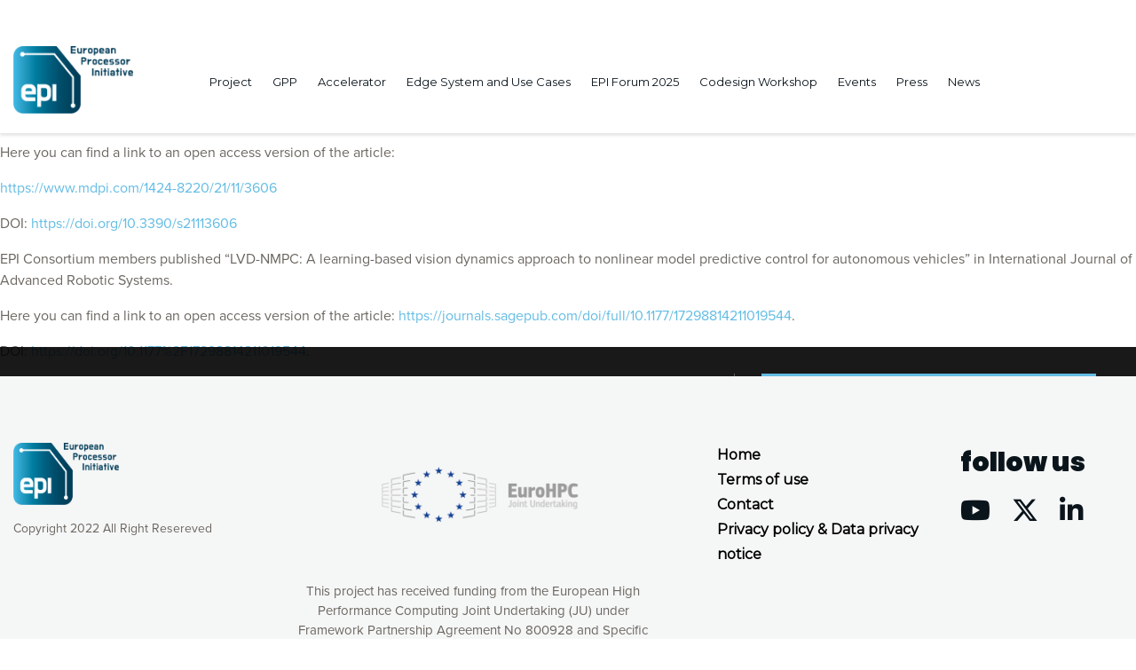

--- FILE ---
content_type: text/html; charset=UTF-8
request_url: https://www.european-processor-initiative.eu/epi_publication-author/gigel-macesanu/
body_size: 12825
content:
<!doctype html>
<html lang="en-US">

<head>
	<meta charset="UTF-8" />
	<meta name="viewport" content="width=device-width, minimum-scale=1.0, maximum-scale=1.0, user-scalable=yes">
	<link rel="profile" href="https://gmpg.org/xfn/11" />
	<link rel="stylesheet" href="https://use.typekit.net/fqn3xrp.css">
	<link rel="stylesheet" href="https://use.fontawesome.com/releases/v5.8.1/css/all.css" integrity="sha384-50oBUHEmvpQ+1lW4y57PTFmhCaXp0ML5d60M1M7uH2+nqUivzIebhndOJK28anvf" crossorigin="anonymous">
	<link rel="stylesheet" href="https://kit.fontawesome.com/4a85550f9b.css" crossorigin="anonymous">
	<LINK rel="shortchut icon" href="https://www.european-processor-initiative.eu/wp-content/themes/european-processor-initiative/assets/img/favicon.ico">
	<meta name='robots' content='index, follow, max-image-preview:large, max-snippet:-1, max-video-preview:-1' />

	<!-- This site is optimized with the Yoast SEO plugin v26.8 - https://yoast.com/product/yoast-seo-wordpress/ -->
	<title>Gigel Macesanu Archives - European Processor Initiative</title>
	<link rel="canonical" href="https://www.european-processor-initiative.eu/epi_publication-author/gigel-macesanu/" />
	<meta property="og:locale" content="en_US" />
	<meta property="og:type" content="article" />
	<meta property="og:title" content="Gigel Macesanu Archives - European Processor Initiative" />
	<meta property="og:url" content="https://www.european-processor-initiative.eu/epi_publication-author/gigel-macesanu/" />
	<meta property="og:site_name" content="European Processor Initiative" />
	<meta name="twitter:card" content="summary_large_image" />
	<script type="application/ld+json" class="yoast-schema-graph">{"@context":"https://schema.org","@graph":[{"@type":"CollectionPage","@id":"https://www.european-processor-initiative.eu/epi_publication-author/gigel-macesanu/","url":"https://www.european-processor-initiative.eu/epi_publication-author/gigel-macesanu/","name":"Gigel Macesanu Archives - European Processor Initiative","isPartOf":{"@id":"https://www.european-processor-initiative.eu/#website"},"breadcrumb":{"@id":"https://www.european-processor-initiative.eu/epi_publication-author/gigel-macesanu/#breadcrumb"},"inLanguage":"en-US"},{"@type":"BreadcrumbList","@id":"https://www.european-processor-initiative.eu/epi_publication-author/gigel-macesanu/#breadcrumb","itemListElement":[{"@type":"ListItem","position":1,"name":"Home","item":"https://www.european-processor-initiative.eu/"},{"@type":"ListItem","position":2,"name":"Gigel Macesanu"}]},{"@type":"WebSite","@id":"https://www.european-processor-initiative.eu/#website","url":"https://www.european-processor-initiative.eu/","name":"European Processor Initiative","description":"","publisher":{"@id":"https://www.european-processor-initiative.eu/#organization"},"potentialAction":[{"@type":"SearchAction","target":{"@type":"EntryPoint","urlTemplate":"https://www.european-processor-initiative.eu/?s={search_term_string}"},"query-input":{"@type":"PropertyValueSpecification","valueRequired":true,"valueName":"search_term_string"}}],"inLanguage":"en-US"},{"@type":"Organization","@id":"https://www.european-processor-initiative.eu/#organization","name":"European Processor Initiative","url":"https://www.european-processor-initiative.eu/","logo":{"@type":"ImageObject","inLanguage":"en-US","@id":"https://www.european-processor-initiative.eu/#/schema/logo/image/","url":"https://www.european-processor-initiative.eu/wp-content/uploads/2019/04/epi-logo.png","contentUrl":"https://www.european-processor-initiative.eu/wp-content/uploads/2019/04/epi-logo.png","width":584,"height":328,"caption":"European Processor Initiative"},"image":{"@id":"https://www.european-processor-initiative.eu/#/schema/logo/image/"}}]}</script>
	<!-- / Yoast SEO plugin. -->



<link rel="alternate" type="application/rss+xml" title="European Processor Initiative &raquo; Gigel Macesanu Author Feed" href="https://www.european-processor-initiative.eu/epi_publication-author/gigel-macesanu/feed/" />
<style id='wp-img-auto-sizes-contain-inline-css' type='text/css'>
img:is([sizes=auto i],[sizes^="auto," i]){contain-intrinsic-size:3000px 1500px}
/*# sourceURL=wp-img-auto-sizes-contain-inline-css */
</style>
<style id='wp-emoji-styles-inline-css' type='text/css'>

	img.wp-smiley, img.emoji {
		display: inline !important;
		border: none !important;
		box-shadow: none !important;
		height: 1em !important;
		width: 1em !important;
		margin: 0 0.07em !important;
		vertical-align: -0.1em !important;
		background: none !important;
		padding: 0 !important;
	}
/*# sourceURL=wp-emoji-styles-inline-css */
</style>
<style id='wp-block-library-inline-css' type='text/css'>
:root{--wp-block-synced-color:#7a00df;--wp-block-synced-color--rgb:122,0,223;--wp-bound-block-color:var(--wp-block-synced-color);--wp-editor-canvas-background:#ddd;--wp-admin-theme-color:#007cba;--wp-admin-theme-color--rgb:0,124,186;--wp-admin-theme-color-darker-10:#006ba1;--wp-admin-theme-color-darker-10--rgb:0,107,160.5;--wp-admin-theme-color-darker-20:#005a87;--wp-admin-theme-color-darker-20--rgb:0,90,135;--wp-admin-border-width-focus:2px}@media (min-resolution:192dpi){:root{--wp-admin-border-width-focus:1.5px}}.wp-element-button{cursor:pointer}:root .has-very-light-gray-background-color{background-color:#eee}:root .has-very-dark-gray-background-color{background-color:#313131}:root .has-very-light-gray-color{color:#eee}:root .has-very-dark-gray-color{color:#313131}:root .has-vivid-green-cyan-to-vivid-cyan-blue-gradient-background{background:linear-gradient(135deg,#00d084,#0693e3)}:root .has-purple-crush-gradient-background{background:linear-gradient(135deg,#34e2e4,#4721fb 50%,#ab1dfe)}:root .has-hazy-dawn-gradient-background{background:linear-gradient(135deg,#faaca8,#dad0ec)}:root .has-subdued-olive-gradient-background{background:linear-gradient(135deg,#fafae1,#67a671)}:root .has-atomic-cream-gradient-background{background:linear-gradient(135deg,#fdd79a,#004a59)}:root .has-nightshade-gradient-background{background:linear-gradient(135deg,#330968,#31cdcf)}:root .has-midnight-gradient-background{background:linear-gradient(135deg,#020381,#2874fc)}:root{--wp--preset--font-size--normal:16px;--wp--preset--font-size--huge:42px}.has-regular-font-size{font-size:1em}.has-larger-font-size{font-size:2.625em}.has-normal-font-size{font-size:var(--wp--preset--font-size--normal)}.has-huge-font-size{font-size:var(--wp--preset--font-size--huge)}.has-text-align-center{text-align:center}.has-text-align-left{text-align:left}.has-text-align-right{text-align:right}.has-fit-text{white-space:nowrap!important}#end-resizable-editor-section{display:none}.aligncenter{clear:both}.items-justified-left{justify-content:flex-start}.items-justified-center{justify-content:center}.items-justified-right{justify-content:flex-end}.items-justified-space-between{justify-content:space-between}.screen-reader-text{border:0;clip-path:inset(50%);height:1px;margin:-1px;overflow:hidden;padding:0;position:absolute;width:1px;word-wrap:normal!important}.screen-reader-text:focus{background-color:#ddd;clip-path:none;color:#444;display:block;font-size:1em;height:auto;left:5px;line-height:normal;padding:15px 23px 14px;text-decoration:none;top:5px;width:auto;z-index:100000}html :where(.has-border-color){border-style:solid}html :where([style*=border-top-color]){border-top-style:solid}html :where([style*=border-right-color]){border-right-style:solid}html :where([style*=border-bottom-color]){border-bottom-style:solid}html :where([style*=border-left-color]){border-left-style:solid}html :where([style*=border-width]){border-style:solid}html :where([style*=border-top-width]){border-top-style:solid}html :where([style*=border-right-width]){border-right-style:solid}html :where([style*=border-bottom-width]){border-bottom-style:solid}html :where([style*=border-left-width]){border-left-style:solid}html :where(img[class*=wp-image-]){height:auto;max-width:100%}:where(figure){margin:0 0 1em}html :where(.is-position-sticky){--wp-admin--admin-bar--position-offset:var(--wp-admin--admin-bar--height,0px)}@media screen and (max-width:600px){html :where(.is-position-sticky){--wp-admin--admin-bar--position-offset:0px}}

/*# sourceURL=wp-block-library-inline-css */
</style><style id='wp-block-image-inline-css' type='text/css'>
.wp-block-image>a,.wp-block-image>figure>a{display:inline-block}.wp-block-image img{box-sizing:border-box;height:auto;max-width:100%;vertical-align:bottom}@media not (prefers-reduced-motion){.wp-block-image img.hide{visibility:hidden}.wp-block-image img.show{animation:show-content-image .4s}}.wp-block-image[style*=border-radius] img,.wp-block-image[style*=border-radius]>a{border-radius:inherit}.wp-block-image.has-custom-border img{box-sizing:border-box}.wp-block-image.aligncenter{text-align:center}.wp-block-image.alignfull>a,.wp-block-image.alignwide>a{width:100%}.wp-block-image.alignfull img,.wp-block-image.alignwide img{height:auto;width:100%}.wp-block-image .aligncenter,.wp-block-image .alignleft,.wp-block-image .alignright,.wp-block-image.aligncenter,.wp-block-image.alignleft,.wp-block-image.alignright{display:table}.wp-block-image .aligncenter>figcaption,.wp-block-image .alignleft>figcaption,.wp-block-image .alignright>figcaption,.wp-block-image.aligncenter>figcaption,.wp-block-image.alignleft>figcaption,.wp-block-image.alignright>figcaption{caption-side:bottom;display:table-caption}.wp-block-image .alignleft{float:left;margin:.5em 1em .5em 0}.wp-block-image .alignright{float:right;margin:.5em 0 .5em 1em}.wp-block-image .aligncenter{margin-left:auto;margin-right:auto}.wp-block-image :where(figcaption){margin-bottom:1em;margin-top:.5em}.wp-block-image.is-style-circle-mask img{border-radius:9999px}@supports ((-webkit-mask-image:none) or (mask-image:none)) or (-webkit-mask-image:none){.wp-block-image.is-style-circle-mask img{border-radius:0;-webkit-mask-image:url('data:image/svg+xml;utf8,<svg viewBox="0 0 100 100" xmlns="http://www.w3.org/2000/svg"><circle cx="50" cy="50" r="50"/></svg>');mask-image:url('data:image/svg+xml;utf8,<svg viewBox="0 0 100 100" xmlns="http://www.w3.org/2000/svg"><circle cx="50" cy="50" r="50"/></svg>');mask-mode:alpha;-webkit-mask-position:center;mask-position:center;-webkit-mask-repeat:no-repeat;mask-repeat:no-repeat;-webkit-mask-size:contain;mask-size:contain}}:root :where(.wp-block-image.is-style-rounded img,.wp-block-image .is-style-rounded img){border-radius:9999px}.wp-block-image figure{margin:0}.wp-lightbox-container{display:flex;flex-direction:column;position:relative}.wp-lightbox-container img{cursor:zoom-in}.wp-lightbox-container img:hover+button{opacity:1}.wp-lightbox-container button{align-items:center;backdrop-filter:blur(16px) saturate(180%);background-color:#5a5a5a40;border:none;border-radius:4px;cursor:zoom-in;display:flex;height:20px;justify-content:center;opacity:0;padding:0;position:absolute;right:16px;text-align:center;top:16px;width:20px;z-index:100}@media not (prefers-reduced-motion){.wp-lightbox-container button{transition:opacity .2s ease}}.wp-lightbox-container button:focus-visible{outline:3px auto #5a5a5a40;outline:3px auto -webkit-focus-ring-color;outline-offset:3px}.wp-lightbox-container button:hover{cursor:pointer;opacity:1}.wp-lightbox-container button:focus{opacity:1}.wp-lightbox-container button:focus,.wp-lightbox-container button:hover,.wp-lightbox-container button:not(:hover):not(:active):not(.has-background){background-color:#5a5a5a40;border:none}.wp-lightbox-overlay{box-sizing:border-box;cursor:zoom-out;height:100vh;left:0;overflow:hidden;position:fixed;top:0;visibility:hidden;width:100%;z-index:100000}.wp-lightbox-overlay .close-button{align-items:center;cursor:pointer;display:flex;justify-content:center;min-height:40px;min-width:40px;padding:0;position:absolute;right:calc(env(safe-area-inset-right) + 16px);top:calc(env(safe-area-inset-top) + 16px);z-index:5000000}.wp-lightbox-overlay .close-button:focus,.wp-lightbox-overlay .close-button:hover,.wp-lightbox-overlay .close-button:not(:hover):not(:active):not(.has-background){background:none;border:none}.wp-lightbox-overlay .lightbox-image-container{height:var(--wp--lightbox-container-height);left:50%;overflow:hidden;position:absolute;top:50%;transform:translate(-50%,-50%);transform-origin:top left;width:var(--wp--lightbox-container-width);z-index:9999999999}.wp-lightbox-overlay .wp-block-image{align-items:center;box-sizing:border-box;display:flex;height:100%;justify-content:center;margin:0;position:relative;transform-origin:0 0;width:100%;z-index:3000000}.wp-lightbox-overlay .wp-block-image img{height:var(--wp--lightbox-image-height);min-height:var(--wp--lightbox-image-height);min-width:var(--wp--lightbox-image-width);width:var(--wp--lightbox-image-width)}.wp-lightbox-overlay .wp-block-image figcaption{display:none}.wp-lightbox-overlay button{background:none;border:none}.wp-lightbox-overlay .scrim{background-color:#fff;height:100%;opacity:.9;position:absolute;width:100%;z-index:2000000}.wp-lightbox-overlay.active{visibility:visible}@media not (prefers-reduced-motion){.wp-lightbox-overlay.active{animation:turn-on-visibility .25s both}.wp-lightbox-overlay.active img{animation:turn-on-visibility .35s both}.wp-lightbox-overlay.show-closing-animation:not(.active){animation:turn-off-visibility .35s both}.wp-lightbox-overlay.show-closing-animation:not(.active) img{animation:turn-off-visibility .25s both}.wp-lightbox-overlay.zoom.active{animation:none;opacity:1;visibility:visible}.wp-lightbox-overlay.zoom.active .lightbox-image-container{animation:lightbox-zoom-in .4s}.wp-lightbox-overlay.zoom.active .lightbox-image-container img{animation:none}.wp-lightbox-overlay.zoom.active .scrim{animation:turn-on-visibility .4s forwards}.wp-lightbox-overlay.zoom.show-closing-animation:not(.active){animation:none}.wp-lightbox-overlay.zoom.show-closing-animation:not(.active) .lightbox-image-container{animation:lightbox-zoom-out .4s}.wp-lightbox-overlay.zoom.show-closing-animation:not(.active) .lightbox-image-container img{animation:none}.wp-lightbox-overlay.zoom.show-closing-animation:not(.active) .scrim{animation:turn-off-visibility .4s forwards}}@keyframes show-content-image{0%{visibility:hidden}99%{visibility:hidden}to{visibility:visible}}@keyframes turn-on-visibility{0%{opacity:0}to{opacity:1}}@keyframes turn-off-visibility{0%{opacity:1;visibility:visible}99%{opacity:0;visibility:visible}to{opacity:0;visibility:hidden}}@keyframes lightbox-zoom-in{0%{transform:translate(calc((-100vw + var(--wp--lightbox-scrollbar-width))/2 + var(--wp--lightbox-initial-left-position)),calc(-50vh + var(--wp--lightbox-initial-top-position))) scale(var(--wp--lightbox-scale))}to{transform:translate(-50%,-50%) scale(1)}}@keyframes lightbox-zoom-out{0%{transform:translate(-50%,-50%) scale(1);visibility:visible}99%{visibility:visible}to{transform:translate(calc((-100vw + var(--wp--lightbox-scrollbar-width))/2 + var(--wp--lightbox-initial-left-position)),calc(-50vh + var(--wp--lightbox-initial-top-position))) scale(var(--wp--lightbox-scale));visibility:hidden}}
/*# sourceURL=https://www.european-processor-initiative.eu/wp-includes/blocks/image/style.min.css */
</style>
<style id='wp-block-paragraph-inline-css' type='text/css'>
.is-small-text{font-size:.875em}.is-regular-text{font-size:1em}.is-large-text{font-size:2.25em}.is-larger-text{font-size:3em}.has-drop-cap:not(:focus):first-letter{float:left;font-size:8.4em;font-style:normal;font-weight:100;line-height:.68;margin:.05em .1em 0 0;text-transform:uppercase}body.rtl .has-drop-cap:not(:focus):first-letter{float:none;margin-left:.1em}p.has-drop-cap.has-background{overflow:hidden}:root :where(p.has-background){padding:1.25em 2.375em}:where(p.has-text-color:not(.has-link-color)) a{color:inherit}p.has-text-align-left[style*="writing-mode:vertical-lr"],p.has-text-align-right[style*="writing-mode:vertical-rl"]{rotate:180deg}
/*# sourceURL=https://www.european-processor-initiative.eu/wp-includes/blocks/paragraph/style.min.css */
</style>
<style id='global-styles-inline-css' type='text/css'>
:root{--wp--preset--aspect-ratio--square: 1;--wp--preset--aspect-ratio--4-3: 4/3;--wp--preset--aspect-ratio--3-4: 3/4;--wp--preset--aspect-ratio--3-2: 3/2;--wp--preset--aspect-ratio--2-3: 2/3;--wp--preset--aspect-ratio--16-9: 16/9;--wp--preset--aspect-ratio--9-16: 9/16;--wp--preset--color--black: #000000;--wp--preset--color--cyan-bluish-gray: #abb8c3;--wp--preset--color--white: #ffffff;--wp--preset--color--pale-pink: #f78da7;--wp--preset--color--vivid-red: #cf2e2e;--wp--preset--color--luminous-vivid-orange: #ff6900;--wp--preset--color--luminous-vivid-amber: #fcb900;--wp--preset--color--light-green-cyan: #7bdcb5;--wp--preset--color--vivid-green-cyan: #00d084;--wp--preset--color--pale-cyan-blue: #8ed1fc;--wp--preset--color--vivid-cyan-blue: #0693e3;--wp--preset--color--vivid-purple: #9b51e0;--wp--preset--gradient--vivid-cyan-blue-to-vivid-purple: linear-gradient(135deg,rgb(6,147,227) 0%,rgb(155,81,224) 100%);--wp--preset--gradient--light-green-cyan-to-vivid-green-cyan: linear-gradient(135deg,rgb(122,220,180) 0%,rgb(0,208,130) 100%);--wp--preset--gradient--luminous-vivid-amber-to-luminous-vivid-orange: linear-gradient(135deg,rgb(252,185,0) 0%,rgb(255,105,0) 100%);--wp--preset--gradient--luminous-vivid-orange-to-vivid-red: linear-gradient(135deg,rgb(255,105,0) 0%,rgb(207,46,46) 100%);--wp--preset--gradient--very-light-gray-to-cyan-bluish-gray: linear-gradient(135deg,rgb(238,238,238) 0%,rgb(169,184,195) 100%);--wp--preset--gradient--cool-to-warm-spectrum: linear-gradient(135deg,rgb(74,234,220) 0%,rgb(151,120,209) 20%,rgb(207,42,186) 40%,rgb(238,44,130) 60%,rgb(251,105,98) 80%,rgb(254,248,76) 100%);--wp--preset--gradient--blush-light-purple: linear-gradient(135deg,rgb(255,206,236) 0%,rgb(152,150,240) 100%);--wp--preset--gradient--blush-bordeaux: linear-gradient(135deg,rgb(254,205,165) 0%,rgb(254,45,45) 50%,rgb(107,0,62) 100%);--wp--preset--gradient--luminous-dusk: linear-gradient(135deg,rgb(255,203,112) 0%,rgb(199,81,192) 50%,rgb(65,88,208) 100%);--wp--preset--gradient--pale-ocean: linear-gradient(135deg,rgb(255,245,203) 0%,rgb(182,227,212) 50%,rgb(51,167,181) 100%);--wp--preset--gradient--electric-grass: linear-gradient(135deg,rgb(202,248,128) 0%,rgb(113,206,126) 100%);--wp--preset--gradient--midnight: linear-gradient(135deg,rgb(2,3,129) 0%,rgb(40,116,252) 100%);--wp--preset--font-size--small: 13px;--wp--preset--font-size--medium: 20px;--wp--preset--font-size--large: 36px;--wp--preset--font-size--x-large: 42px;--wp--preset--spacing--20: 0.44rem;--wp--preset--spacing--30: 0.67rem;--wp--preset--spacing--40: 1rem;--wp--preset--spacing--50: 1.5rem;--wp--preset--spacing--60: 2.25rem;--wp--preset--spacing--70: 3.38rem;--wp--preset--spacing--80: 5.06rem;--wp--preset--shadow--natural: 6px 6px 9px rgba(0, 0, 0, 0.2);--wp--preset--shadow--deep: 12px 12px 50px rgba(0, 0, 0, 0.4);--wp--preset--shadow--sharp: 6px 6px 0px rgba(0, 0, 0, 0.2);--wp--preset--shadow--outlined: 6px 6px 0px -3px rgb(255, 255, 255), 6px 6px rgb(0, 0, 0);--wp--preset--shadow--crisp: 6px 6px 0px rgb(0, 0, 0);}:where(.is-layout-flex){gap: 0.5em;}:where(.is-layout-grid){gap: 0.5em;}body .is-layout-flex{display: flex;}.is-layout-flex{flex-wrap: wrap;align-items: center;}.is-layout-flex > :is(*, div){margin: 0;}body .is-layout-grid{display: grid;}.is-layout-grid > :is(*, div){margin: 0;}:where(.wp-block-columns.is-layout-flex){gap: 2em;}:where(.wp-block-columns.is-layout-grid){gap: 2em;}:where(.wp-block-post-template.is-layout-flex){gap: 1.25em;}:where(.wp-block-post-template.is-layout-grid){gap: 1.25em;}.has-black-color{color: var(--wp--preset--color--black) !important;}.has-cyan-bluish-gray-color{color: var(--wp--preset--color--cyan-bluish-gray) !important;}.has-white-color{color: var(--wp--preset--color--white) !important;}.has-pale-pink-color{color: var(--wp--preset--color--pale-pink) !important;}.has-vivid-red-color{color: var(--wp--preset--color--vivid-red) !important;}.has-luminous-vivid-orange-color{color: var(--wp--preset--color--luminous-vivid-orange) !important;}.has-luminous-vivid-amber-color{color: var(--wp--preset--color--luminous-vivid-amber) !important;}.has-light-green-cyan-color{color: var(--wp--preset--color--light-green-cyan) !important;}.has-vivid-green-cyan-color{color: var(--wp--preset--color--vivid-green-cyan) !important;}.has-pale-cyan-blue-color{color: var(--wp--preset--color--pale-cyan-blue) !important;}.has-vivid-cyan-blue-color{color: var(--wp--preset--color--vivid-cyan-blue) !important;}.has-vivid-purple-color{color: var(--wp--preset--color--vivid-purple) !important;}.has-black-background-color{background-color: var(--wp--preset--color--black) !important;}.has-cyan-bluish-gray-background-color{background-color: var(--wp--preset--color--cyan-bluish-gray) !important;}.has-white-background-color{background-color: var(--wp--preset--color--white) !important;}.has-pale-pink-background-color{background-color: var(--wp--preset--color--pale-pink) !important;}.has-vivid-red-background-color{background-color: var(--wp--preset--color--vivid-red) !important;}.has-luminous-vivid-orange-background-color{background-color: var(--wp--preset--color--luminous-vivid-orange) !important;}.has-luminous-vivid-amber-background-color{background-color: var(--wp--preset--color--luminous-vivid-amber) !important;}.has-light-green-cyan-background-color{background-color: var(--wp--preset--color--light-green-cyan) !important;}.has-vivid-green-cyan-background-color{background-color: var(--wp--preset--color--vivid-green-cyan) !important;}.has-pale-cyan-blue-background-color{background-color: var(--wp--preset--color--pale-cyan-blue) !important;}.has-vivid-cyan-blue-background-color{background-color: var(--wp--preset--color--vivid-cyan-blue) !important;}.has-vivid-purple-background-color{background-color: var(--wp--preset--color--vivid-purple) !important;}.has-black-border-color{border-color: var(--wp--preset--color--black) !important;}.has-cyan-bluish-gray-border-color{border-color: var(--wp--preset--color--cyan-bluish-gray) !important;}.has-white-border-color{border-color: var(--wp--preset--color--white) !important;}.has-pale-pink-border-color{border-color: var(--wp--preset--color--pale-pink) !important;}.has-vivid-red-border-color{border-color: var(--wp--preset--color--vivid-red) !important;}.has-luminous-vivid-orange-border-color{border-color: var(--wp--preset--color--luminous-vivid-orange) !important;}.has-luminous-vivid-amber-border-color{border-color: var(--wp--preset--color--luminous-vivid-amber) !important;}.has-light-green-cyan-border-color{border-color: var(--wp--preset--color--light-green-cyan) !important;}.has-vivid-green-cyan-border-color{border-color: var(--wp--preset--color--vivid-green-cyan) !important;}.has-pale-cyan-blue-border-color{border-color: var(--wp--preset--color--pale-cyan-blue) !important;}.has-vivid-cyan-blue-border-color{border-color: var(--wp--preset--color--vivid-cyan-blue) !important;}.has-vivid-purple-border-color{border-color: var(--wp--preset--color--vivid-purple) !important;}.has-vivid-cyan-blue-to-vivid-purple-gradient-background{background: var(--wp--preset--gradient--vivid-cyan-blue-to-vivid-purple) !important;}.has-light-green-cyan-to-vivid-green-cyan-gradient-background{background: var(--wp--preset--gradient--light-green-cyan-to-vivid-green-cyan) !important;}.has-luminous-vivid-amber-to-luminous-vivid-orange-gradient-background{background: var(--wp--preset--gradient--luminous-vivid-amber-to-luminous-vivid-orange) !important;}.has-luminous-vivid-orange-to-vivid-red-gradient-background{background: var(--wp--preset--gradient--luminous-vivid-orange-to-vivid-red) !important;}.has-very-light-gray-to-cyan-bluish-gray-gradient-background{background: var(--wp--preset--gradient--very-light-gray-to-cyan-bluish-gray) !important;}.has-cool-to-warm-spectrum-gradient-background{background: var(--wp--preset--gradient--cool-to-warm-spectrum) !important;}.has-blush-light-purple-gradient-background{background: var(--wp--preset--gradient--blush-light-purple) !important;}.has-blush-bordeaux-gradient-background{background: var(--wp--preset--gradient--blush-bordeaux) !important;}.has-luminous-dusk-gradient-background{background: var(--wp--preset--gradient--luminous-dusk) !important;}.has-pale-ocean-gradient-background{background: var(--wp--preset--gradient--pale-ocean) !important;}.has-electric-grass-gradient-background{background: var(--wp--preset--gradient--electric-grass) !important;}.has-midnight-gradient-background{background: var(--wp--preset--gradient--midnight) !important;}.has-small-font-size{font-size: var(--wp--preset--font-size--small) !important;}.has-medium-font-size{font-size: var(--wp--preset--font-size--medium) !important;}.has-large-font-size{font-size: var(--wp--preset--font-size--large) !important;}.has-x-large-font-size{font-size: var(--wp--preset--font-size--x-large) !important;}
/*# sourceURL=global-styles-inline-css */
</style>

<style id='classic-theme-styles-inline-css' type='text/css'>
/*! This file is auto-generated */
.wp-block-button__link{color:#fff;background-color:#32373c;border-radius:9999px;box-shadow:none;text-decoration:none;padding:calc(.667em + 2px) calc(1.333em + 2px);font-size:1.125em}.wp-block-file__button{background:#32373c;color:#fff;text-decoration:none}
/*# sourceURL=/wp-includes/css/classic-themes.min.css */
</style>
<link rel='stylesheet' id='ctf_styles-css' href='https://www.european-processor-initiative.eu/wp-content/plugins/custom-twitter-feeds-pro/css/ctf-styles.min.css?ver=2.4.6' type='text/css' media='all' />
<link rel='stylesheet' id='epi-style-css' href='https://www.european-processor-initiative.eu/wp-content/themes/european-processor-initiative/assets/css/app.css?ver=6.9' type='text/css' media='all' />
<link rel='stylesheet' id='slick-slider-style-css' href='https://www.european-processor-initiative.eu/wp-content/themes/european-processor-initiative/node_modules/slick-carousel/slick/slick.css?ver=6.9' type='text/css' media='all' />
<link rel='stylesheet' id='epi-events-calendar-style-css' href='https://www.european-processor-initiative.eu/wp-content/themes/european-processor-initiative/node_modules/fullcalendar/dist/fullcalendar.min.css?ver=6.9' type='text/css' media='all' />
<script type="text/javascript" src="https://www.european-processor-initiative.eu/wp-content/themes/european-processor-initiative/node_modules/jquery/dist/jquery.min.js?ver=6.9" id="jquery-script-js"></script>
<script type="text/javascript" src="https://www.european-processor-initiative.eu/wp-content/themes/european-processor-initiative/node_modules/jquery-inview/jquery.inview.min.js?ver=6.9" id="jquery-inview-js"></script>
<script type="text/javascript" id="epi-script-js-extra">
/* <![CDATA[ */
var ajaxurl = "https://www.european-processor-initiative.eu/wp-admin/admin-ajax.php";
var ajaxPar = {"ajaxUrl":"https://www.european-processor-initiative.eu/wp-admin/admin-ajax.php"};
//# sourceURL=epi-script-js-extra
/* ]]> */
</script>
<script type="text/javascript" src="https://www.european-processor-initiative.eu/wp-content/themes/european-processor-initiative/assets/js/app.js?ver=6.9" id="epi-script-js"></script>
<script type="text/javascript" src="https://www.european-processor-initiative.eu/wp-content/themes/european-processor-initiative/assets/js/consortium.js?ver=6.9" id="epi-consortium-script-js"></script>
<script type="text/javascript" src="https://www.european-processor-initiative.eu/wp-content/themes/european-processor-initiative/node_modules/slick-carousel/slick/slick.min.js?ver=6.9" id="slick-slider-script-js"></script>
<script type="text/javascript" src="https://www.european-processor-initiative.eu/wp-content/themes/european-processor-initiative/assets/js/dissemination-materials-repository.js?ver=6.9" id="dissemination-materials-repository-script-js"></script>
<script type="text/javascript" src="https://www.european-processor-initiative.eu/wp-content/themes/european-processor-initiative/assets/js/epi-cookies.js?ver=6.9" id="epi-cookies-script-js"></script>
<script type="text/javascript" src="https://www.european-processor-initiative.eu/wp-content/themes/european-processor-initiative/node_modules/moment/min/moment-with-locales.min.js?ver=6.9" id="moment-script-js"></script>
<script type="text/javascript" src="https://www.european-processor-initiative.eu/wp-content/themes/european-processor-initiative/node_modules/fullcalendar/dist/fullcalendar.js?ver=6.9" id="jquery-fullcalendar-script-js"></script>
<script type="text/javascript" src="https://www.european-processor-initiative.eu/wp-content/themes/european-processor-initiative/assets/js/calendar.js?ver=6.9" id="epi-events-calendar-script-js"></script>
<link rel="https://api.w.org/" href="https://www.european-processor-initiative.eu/wp-json/" /><link rel="EditURI" type="application/rsd+xml" title="RSD" href="https://www.european-processor-initiative.eu/xmlrpc.php?rsd" />
<meta name="generator" content="WordPress 6.9" />
<meta name="generator" content="Powered by WPBakery Page Builder - drag and drop page builder for WordPress."/>
<!--[if lte IE 9]><link rel="stylesheet" type="text/css" href="https://www.european-processor-initiative.eu/wp-content/plugins/js_composer/assets/css/vc_lte_ie9.min.css" media="screen"><![endif]--><link rel="icon" href="https://www.european-processor-initiative.eu/wp-content/uploads/2024/09/epi_favicon_512x512-150x150.png" sizes="32x32" />
<link rel="icon" href="https://www.european-processor-initiative.eu/wp-content/uploads/2024/09/epi_favicon_512x512-300x300.png" sizes="192x192" />
<link rel="apple-touch-icon" href="https://www.european-processor-initiative.eu/wp-content/uploads/2024/09/epi_favicon_512x512-300x300.png" />
<meta name="msapplication-TileImage" content="https://www.european-processor-initiative.eu/wp-content/uploads/2024/09/epi_favicon_512x512-300x300.png" />
		<style type="text/css" id="wp-custom-css">
			.section-two-cols-block .bgi-img{/*background-size:auto;*/}
.partner-info h2{text-transform:uppercase;}
.form-control {

    display: block;
    width: 100%;
    padding: .5rem 2rem;
    font-size: .875rem;
    line-height: 1.5;
    color: #495057;
    background-color: #fff;
    background-image: none;
    background-clip: padding-box;
    border: 1px solid #ced4da;
    border-radius: 0;
    -webkit-transition: border-color ease-in-out 0.15s,-webkit-box-shadow ease-in-out 0.15s;
    transition: border-color ease-in-out 0.15s,-webkit-box-shadow ease-in-out 0.15s;
    transition: border-color ease-in-out 0.15s,box-shadow ease-in-out 0.15s;
    transition: border-color ease-in-out 0.15s,box-shadow ease-in-out 0.15s,-webkit-box-shadow ease-in-out 0.15s;
}

.wpb_wrapper li, .container li{margin:auto;list-style:initial;}
.wpb_wrapper ul, .container ul{margin-left:1rem;margin-bottom:1rem;}
.sub-menu li {

    margin: 0;
    padding: 0;
    list-style: none;

}
@media screen and (max-width: 1200px) {
.single-post .single-post-header .section-content .content h1{
			font-size: 30px!important;
			line-height: 35px!important;
			margin-left: 30%;
			padding-top: 20px;
			padding-bottom: 40px;
		}
}

.single-post .single-post-header .section-content .breadcrumb a{line-height:20px;}


/*Formulaire event*/
.wpcf7-form label {display:block;}
.wpcf7-form-control {
width:100%;
    display: block;
    width: 100%;
    padding: .375rem .75rem;
    font-size: 1rem;
    line-height: 1.5;
    color: 
#495057;
background-color:
#fff;
background-clip: padding-box;
border: 1px solid
    #ced4da;
    border-radius: .25rem;
    transition: border-color .15s ease-in-out,box-shadow .15s ease-in-out;
}

.wpcf7-form-control:focus {
    color: #495057;
    background-color: #fff;
    border-color: #80bdff;
    outline: 0;
    box-shadow: 0 0 0 0.2rem rgba(0,123,255,.25);
}

.wpcf7-submit {
    color: #fff;
background-color:
#5ba4d3;
border-color:#5ba4d3;
}
.wpcf7-submit:hover {
background-color:
#4d8ab2;
border-color:#4d8ab2;

}
.copyright p {
    font-size: 14px;
}
.img-block-set .europe-credit-container .row {
    display: flex;
    flex-wrap: nowrap;
}

.copy-block .widget_media_image.copyright figure {
    width: 119px;
    height: 70px;
}

.copy-block .widget_media_image.copyright figure img {
    width: 100%;
    height: 100%;
}
.img-block-set .europe-credit-container .row .widget_text {
    font-size: 14px;
    padding-left: 100px;
}

.img-block-set .europe-credit-container .row li {
    list-style: none;
}

.img-block-set .europe-credit-container .row .widget_media_image {
    width: 240px;
}
.footer-bootom p {
		font-size:15px;
    margin: 0;
    padding-top: 0px;
}

@media (max-width: 767px) {
	.copy-block .widget_media_image.copyright figure {
    margin: 0 auto;
}
	.copyright p {
    font-size: 14px;
    text-align: center;
    margin: 20px 0;
}
.img-block-set .europe-credit-container .row .widget_text {
    font-size: 14px;
    padding-left: 20px;
    text-align: center;
    padding: 0 20px;
}
	.img-block-set .europe-credit-container .row {
    display: flex;
    flex-wrap: wrap;
    margin-bottom: 50px;
}
	.img-block-set .europe-credit-container .row .widget_media_image {
    width: 100%;
    text-align: center;
}
}
.filter-container{
	padding: 10px;
	width: 100%;
	background-color: #003d57 !important;
	display: flex;
	justify-content: center;
}
.filter-container select#consortium-filter{
		width: 120px;
		outline: none;
		display: block;
    padding: 10px;
/*     padding: 10px 15px; */
    text-transform: uppercase;
    color: #003d57;
    font-family: proxima-nova, sans-serif;
    font-size: 15px;
    background: #FFF;
    cursor: pointer;
	-webkit-appearance: none;
  -moz-appearance: none;
  background-image: url(https://www.european-processor-initiative.eu/wp-content/uploads/2022/05/downarrow.png);
  background-repeat: no-repeat;
  background-position-x: 100%;
  background-position-y: 10px;
  border: 1px solid #dfdfdf;
  border-radius: 2px;
  margin-right: 2rem;
}
		</style>
		<noscript><style type="text/css"> .wpb_animate_when_almost_visible { opacity: 1; }</style></noscript>	</head>

<body class="archive tax-epi_publication_author term-gigel-macesanu term-216 wp-custom-logo wp-theme-european-processor-initiative wpb-js-composer js-comp-ver-5.7 vc_responsive">

	<div data-rocket-location-hash="390da3e7ba8a8353e56ad98be98d5b0e" class="header">
		<div data-rocket-location-hash="6005da2017e5fd3302f88d75d9af55c2" class="container">
			<a href="https://www.european-processor-initiative.eu/" class="site-logo" style="background-image: url(https://www.european-processor-initiative.eu/wp-content/uploads/2019/04/epi-logo.png);"></a>
			<div data-rocket-location-hash="f593c8e8a6403b670c93a89857f33510" class="toogle-menu toogle-mobile-navigation"></div>
			<div data-rocket-location-hash="2fd13246d0f7a0828998907bd5ee3bc4" class="main-navigation">
				<div id="menu-main-container" class="menu-tray float-left">

					
					<ul class="menu menu-level-1">

						
							<li class="menu-item menu-item-level-1 menu-item-type-post_type menu-item-object-page nav-item dropdown menu-item-has-children">

								<a href="https://www.european-processor-initiative.eu/project/" class="nav-link dropdown-toggle">Project</a>

								
									<div class="dropdown-menu">


										<div data-rocket-location-hash="ca23f7c07336b7cf8c7766d2ffffc9d9" class="container">

											<div data-rocket-location-hash="585fca370276e9d5fe047e60a9723cac" class="row">

												<ul class="menu-level-2">

													
														<li class="menu-item menu-item-level-2 menu-item-type-post_type menu-item-object-page nav-item" id="menu-item-1553">

															<a href="https://www.european-processor-initiative.eu/project/epi/" class="nav-link">EPI</a>

														</li>

													
														<li class="menu-item menu-item-level-2 menu-item-type-post_type menu-item-object-page nav-item dropdown menu-item-has-children" id="menu-item-2706">

															<a href="https://www.european-processor-initiative.eu/epi/" class="nav-link dropdown-toggle">EPI Phase 1</a>

														</li>

													
														<li class="menu-item menu-item-level-2 menu-item-type-post_type menu-item-object-page nav-item" id="menu-item-1552">

															<a href="https://www.european-processor-initiative.eu/project/dissemination-materials-repository/" class="nav-link">Dissemination Communication Press Repository</a>

														</li>

													
														<li class="menu-item menu-item-level-2 menu-item-type-post_type menu-item-object-page nav-item" id="menu-item-1550">

															<a href="https://www.european-processor-initiative.eu/project/consortium/" class="nav-link">Consortium</a>

														</li>

													
														<li class="menu-item menu-item-level-2 menu-item-type-post_type menu-item-object-page nav-item" id="menu-item-1549">

															<a href="https://www.european-processor-initiative.eu/project/board-and-management/" class="nav-link">Board and Management</a>

														</li>

													
												</ul>

																										<ul class="menu-level-3" id="dropdown-menu-2706">

															
																	<li class="menu-item menu-item-level-3 menu-item-type-post_type menu-item-object-page nav-item" id="menu-item-2707">

																		<a href="https://www.european-processor-initiative.eu/consortium/" class="nav-link">Consortium</a>

																	</li>

																
															
																	<li class="menu-item menu-item-level-3 menu-item-type-post_type menu-item-object-page nav-item dropdown menu-item-has-children" id="menu-item-2693">

																		<a href="https://www.european-processor-initiative.eu/project-2/" class="nav-link dropdown-toggle">Project</a>

																	</li>

																
															
														</ul>

													
												
																										<ul class="menu-level-4" id="dropdown-menu-2693">

															
																	<li class="menu-item menu-item-level-4 menu-item-type-post_type menu-item-object-page nav-item" id="menu-item-2696">

																		<a href="https://www.european-processor-initiative.eu/project-2/general-purpose-processor/" class="nav-link">General Purpose Processor</a>

																	</li>

																
															
																	<li class="menu-item menu-item-level-4 menu-item-type-post_type menu-item-object-page nav-item" id="menu-item-2694">

																		<a href="https://www.european-processor-initiative.eu/project-2/accelerator/" class="nav-link">Accelerator</a>

																	</li>

																
															
																	<li class="menu-item menu-item-level-4 menu-item-type-post_type menu-item-object-page nav-item" id="menu-item-2695">

																		<a href="https://www.european-processor-initiative.eu/project-2/automotive/" class="nav-link">Automotive</a>

																	</li>

																
															
														</ul>

													
												
											</div>

										</div>

									</div>

								
							</li>

						
							<li class="menu-item menu-item-level-1 menu-item-type-post_type menu-item-object-page nav-item">

								<a href="https://www.european-processor-initiative.eu/general-purpose-processor/" class="nav-link">GPP</a>

								
							</li>

						
							<li class="menu-item menu-item-level-1 menu-item-type-post_type menu-item-object-page nav-item">

								<a href="https://www.european-processor-initiative.eu/accelerator/" class="nav-link">Accelerator</a>

								
							</li>

						
							<li class="menu-item menu-item-level-1 menu-item-type-post_type menu-item-object-page nav-item">

								<a href="https://www.european-processor-initiative.eu/edgesystemandusecases/" class="nav-link">Edge System and Use Cases</a>

								
							</li>

						
							<li class="menu-item menu-item-level-1 menu-item-type-post_type menu-item-object-page nav-item">

								<a href="https://www.european-processor-initiative.eu/epi-forum-2025/" class="nav-link">EPI Forum 2025</a>

								
							</li>

						
							<li class="menu-item menu-item-level-1 menu-item-type-post_type menu-item-object-page nav-item">

								<a href="https://www.european-processor-initiative.eu/codesign-workshop/" class="nav-link">Codesign Workshop</a>

								
							</li>

						
							<li class="menu-item menu-item-level-1 menu-item-type-post_type menu-item-object-page nav-item">

								<a href="https://www.european-processor-initiative.eu/events/" class="nav-link">Events</a>

								
							</li>

						
							<li class="menu-item menu-item-level-1 menu-item-type-post_type menu-item-object-page nav-item">

								<a href="https://www.european-processor-initiative.eu/press-mediakit/" class="nav-link">Press</a>

								
							</li>

						
							<li class="menu-item menu-item-level-1 menu-item-type-post_type menu-item-object-page nav-item">

								<a href="https://www.european-processor-initiative.eu/news/" class="nav-link">News</a>

								
							</li>

						
					</ul>

					
				</div>
			</div>
		</div>

	</div>

	<div data-rocket-location-hash="bfa3afed99b157acb4d7f5581bf138b2" class="main-navigation-mobile" id="main-navigation-mobile">
		<div data-rocket-location-hash="248836d02876cb7641d946d55b89c98a" class="close toogle-mobile-navigation"></div>
		<div data-rocket-location-hash="68e122c6b23b4519e49c5a2a57b5f054" class="container">
			<a href="https://www.european-processor-initiative.eu/" class="site-logo" style="background-image: url(https://www.european-processor-initiative.eu/wp-content/uploads/2019/04/epi-logo.png);"></a>
			<div data-rocket-location-hash="93d932d08caafd8ef06f9fb015280a2b" class="toogle-menu toogle-mobile-navigation"></div>
			<div data-rocket-location-hash="d63a9e079f4e3ff073e834944f0206bc" class="main-navigation">
				<div id="menu-main-container" class="menu-tray float-left">

					
					<div data-rocket-location-hash="9977d61c3ff181bf93d694767789968e" class="container">

						<ul class="menu menu-level-1">

							
								<li class="menu-item menu-item-level-1 menu-item-type-post_type menu-item-object-page nav-item dropdown menu-item-has-children" id="menu-item-1548">

									<a href=" https://www.european-processor-initiative.eu/project/" class="nav-link dropdown-toggle">Project</a>

								</li>

							
								<li class="menu-item menu-item-level-1 menu-item-type-post_type menu-item-object-page nav-item" id="menu-item-1545">

									<a href=" https://www.european-processor-initiative.eu/general-purpose-processor/" class="nav-link">GPP</a>

								</li>

							
								<li class="menu-item menu-item-level-1 menu-item-type-post_type menu-item-object-page nav-item" id="menu-item-1542">

									<a href=" https://www.european-processor-initiative.eu/accelerator/" class="nav-link">Accelerator</a>

								</li>

							
								<li class="menu-item menu-item-level-1 menu-item-type-post_type menu-item-object-page nav-item" id="menu-item-1543">

									<a href=" https://www.european-processor-initiative.eu/edgesystemandusecases/" class="nav-link">Edge System and Use Cases</a>

								</li>

							
								<li class="menu-item menu-item-level-1 menu-item-type-post_type menu-item-object-page nav-item" id="menu-item-3958">

									<a href=" https://www.european-processor-initiative.eu/epi-forum-2025/" class="nav-link">EPI Forum 2025</a>

								</li>

							
								<li class="menu-item menu-item-level-1 menu-item-type-post_type menu-item-object-page nav-item" id="menu-item-4031">

									<a href=" https://www.european-processor-initiative.eu/codesign-workshop/" class="nav-link">Codesign Workshop</a>

								</li>

							
								<li class="menu-item menu-item-level-1 menu-item-type-post_type menu-item-object-page nav-item" id="menu-item-1544">

									<a href=" https://www.european-processor-initiative.eu/events/" class="nav-link">Events</a>

								</li>

							
								<li class="menu-item menu-item-level-1 menu-item-type-post_type menu-item-object-page nav-item" id="menu-item-1547">

									<a href=" https://www.european-processor-initiative.eu/press-mediakit/" class="nav-link">Press</a>

								</li>

							
								<li class="menu-item menu-item-level-1 menu-item-type-post_type menu-item-object-page nav-item" id="menu-item-1546">

									<a href=" https://www.european-processor-initiative.eu/news/" class="nav-link">News</a>

								</li>

							
						</ul>


						<ul class="menu-level-2">

							<i class="back-arrow back-arrow-level-2">
								<svg xmlns="http://www.w3.org/2000/svg" viewBox="0 0 448 512" style="fill: white;">
									<!--! Font Awesome Pro 6.1.1 by @fontawesome - https://fontawesome.com License - https://fontawesome.com/license (Commercial License) Copyright 2022 Fonticons, Inc. -->
									<path d="M447.1 256C447.1 273.7 433.7 288 416 288H109.3l105.4 105.4c12.5 12.5 12.5 32.75 0 45.25C208.4 444.9 200.2 448 192 448s-16.38-3.125-22.62-9.375l-160-160c-12.5-12.5-12.5-32.75 0-45.25l160-160c12.5-12.5 32.75-12.5 45.25 0s12.5 32.75 0 45.25L109.3 224H416C433.7 224 447.1 238.3 447.1 256z" />
								</svg>
							</i>

							
								<li class="menu-item menu-item-level-2 menu-item-type-post_type menu-item-object-page nav-item parent-id-1548" id="menu-item-1553">

									<a href="https://www.european-processor-initiative.eu/project/epi/" class="nav-link">EPI</a>

								</li>

							
								<li class="menu-item menu-item-level-2 menu-item-type-post_type menu-item-object-page nav-item dropdown menu-item-has-children parent-id-1548" id="menu-item-2706">

									<a href="https://www.european-processor-initiative.eu/epi/" class="nav-link dropdown-toggle">EPI Phase 1</a>

								</li>

							
								<li class="menu-item menu-item-level-2 menu-item-type-post_type menu-item-object-page nav-item parent-id-1548" id="menu-item-1552">

									<a href="https://www.european-processor-initiative.eu/project/dissemination-materials-repository/" class="nav-link">Dissemination Communication Press Repository</a>

								</li>

							
								<li class="menu-item menu-item-level-2 menu-item-type-post_type menu-item-object-page nav-item parent-id-1548" id="menu-item-1550">

									<a href="https://www.european-processor-initiative.eu/project/consortium/" class="nav-link">Consortium</a>

								</li>

							
								<li class="menu-item menu-item-level-2 menu-item-type-post_type menu-item-object-page nav-item parent-id-1548" id="menu-item-1549">

									<a href="https://www.european-processor-initiative.eu/project/board-and-management/" class="nav-link">Board and Management</a>

								</li>

							
						</ul>

						<ul class="menu-level-3">

							<i class="back-arrow back-arrow-level-3">
								<svg xmlns="http://www.w3.org/2000/svg" viewBox="0 0 448 512" style="fill: white;">
									<!--! Font Awesome Pro 6.1.1 by @fontawesome - https://fontawesome.com License - https://fontawesome.com/license (Commercial License) Copyright 2022 Fonticons, Inc. -->
									<path d="M447.1 256C447.1 273.7 433.7 288 416 288H109.3l105.4 105.4c12.5 12.5 12.5 32.75 0 45.25C208.4 444.9 200.2 448 192 448s-16.38-3.125-22.62-9.375l-160-160c-12.5-12.5-12.5-32.75 0-45.25l160-160c12.5-12.5 32.75-12.5 45.25 0s12.5 32.75 0 45.25L109.3 224H416C433.7 224 447.1 238.3 447.1 256z" />
								</svg>
							</i>

							
								<li class="menu-item menu-item-level-3 menu-item-type-post_type menu-item-object-page nav-item parent-id-2706" id="menu-item-2707">

									<a href="https://www.european-processor-initiative.eu/consortium/" class="nav-link">Consortium</a>

								</li>

							
								<li class="menu-item menu-item-level-3 menu-item-type-post_type menu-item-object-page nav-item dropdown menu-item-has-children parent-id-2706" id="menu-item-2693">

									<a href="https://www.european-processor-initiative.eu/project-2/" class="nav-link dropdown-toggle">Project</a>

								</li>

							
						</ul>

						<ul class="menu-level-4">

							<i class="back-arrow back-arrow-level-4">
								<svg xmlns="http://www.w3.org/2000/svg" viewBox="0 0 448 512" style="fill: white;">
									<!--! Font Awesome Pro 6.1.1 by @fontawesome - https://fontawesome.com License - https://fontawesome.com/license (Commercial License) Copyright 2022 Fonticons, Inc. -->
									<path d="M447.1 256C447.1 273.7 433.7 288 416 288H109.3l105.4 105.4c12.5 12.5 12.5 32.75 0 45.25C208.4 444.9 200.2 448 192 448s-16.38-3.125-22.62-9.375l-160-160c-12.5-12.5-12.5-32.75 0-45.25l160-160c12.5-12.5 32.75-12.5 45.25 0s12.5 32.75 0 45.25L109.3 224H416C433.7 224 447.1 238.3 447.1 256z" />
								</svg>
							</i>

							
								<li class="menu-item menu-item-level-4 menu-item-type-post_type menu-item-object-page nav-item parent-id-2693" id="menu-item-2696">

									<a href="https://www.european-processor-initiative.eu/project-2/general-purpose-processor/" class="nav-link">General Purpose Processor</a>

								</li>

							
								<li class="menu-item menu-item-level-4 menu-item-type-post_type menu-item-object-page nav-item parent-id-2693" id="menu-item-2694">

									<a href="https://www.european-processor-initiative.eu/project-2/accelerator/" class="nav-link">Accelerator</a>

								</li>

							
								<li class="menu-item menu-item-level-4 menu-item-type-post_type menu-item-object-page nav-item parent-id-2693" id="menu-item-2695">

									<a href="https://www.european-processor-initiative.eu/project-2/automotive/" class="nav-link">Automotive</a>

								</li>

							
						</ul>

					</div>

				</div>

				
			</div>
		</div>

	</div>

	
<div data-rocket-location-hash="c6a913aa0d0f5f9ece20eb8a4663f9a4" id="wrapper">
	<p>EPI Consortium members published “OctoPath: An OcTree-Based Self-Supervised Learning Approach to Local Trajectory Planning for Mobile Robots” in Sensors.</p>
<p>Here you can find a link to an open access version of the article:</p>
<p><a href="https://www.mdpi.com/1424-8220/21/11/3606">https://www.mdpi.com/1424-8220/21/11/3606</a></p>
<p>DOI: <a href="https://doi.org/10.3390/s21113606">https://doi.org/10.3390/s21113606</a></p>
<p>EPI Consortium members published “LVD-NMPC: A learning-based vision dynamics approach to nonlinear model predictive control for autonomous vehicles” in International Journal of Advanced Robotic Systems.</p>
<p>Here you can find a link to an open access version of the article: <a href="https://journals.sagepub.com/doi/full/10.1177/17298814211019544">https://journals.sagepub.com/doi/full/10.1177/17298814211019544</a>.</p>
<p>DOI: <a href="https://doi.org/10.1177%2F17298814211019544">https://doi.org/10.1177%2F17298814211019544</a>.</p>
</div>

<div data-rocket-location-hash="8b37e138d2264b079e882aae97ace3df" id="document-loader" style="background-image: url(https://www.european-processor-initiative.eu/wp-content/uploads/2019/04/epi-logo.png)">
	
</div>

<div data-rocket-location-hash="bc40f4ecf36656a82a1de328ae14de4e" class="footer">
	<div class="container">
		<div data-rocket-location-hash="c33a09f9bb4b718e1aaeead8099e92de" class="footer-top">
			<div class="row">
								<div class="col-12 col-md-3 order-3 order-md-1 copy-block">				
					<div id="block-2" class="widget widget_block widget_media_image copyright">
<figure class="wp-block-image size-full"><img loading="lazy" decoding="async" width="584" height="328" src="https://www.european-processor-initiative.eu/wp-content/uploads/2019/04/epi-logo.png" alt="" class="wp-image-468" srcset="https://www.european-processor-initiative.eu/wp-content/uploads/2019/04/epi-logo.png 584w, https://www.european-processor-initiative.eu/wp-content/uploads/2019/04/epi-logo-300x168.png 300w" sizes="auto, (max-width: 584px) 100vw, 584px" /></figure>
</div><div id="block-3" class="widget widget_block widget_text copyright">
<p>Copyright 2022 All Right Resereved</p>
</div>								
				</div>
												<div class="col-12 col-md-4 order-4 order-md-2 img-block-set">
					<div class="europe-credit-container">
						<div class="row">						
							<div id="block-7" class="widget widget_block widget_text agreement">
<p class="has-text-align-center" style="font-size:10px"></p>
</div><div id="block-14" class="widget widget_block widget_media_image agreement">
<figure class="wp-block-image size-large"><img loading="lazy" decoding="async" width="1024" height="512" src="https://www.european-processor-initiative.eu/wp-content/uploads/2022/03/EuroHPC-JU-vector-HD-final-1024x512.png" alt="" class="wp-image-2769"/></figure>
</div>						
						</div>
					</div>
				</div>
												<div class="col-12 col-md-3 order-1 order-md-3">
					<div class="footer-navigation">				
						<div id="nav_menu-2" class="widget widget_nav_menu agreement"><div class="menu-footer-menu-container"><ul id="menu-footer-menu" class="menu"><li id="menu-item-733" class="menu-item menu-item-type-post_type menu-item-object-page menu-item-home menu-item-733"><a href="https://www.european-processor-initiative.eu/">Home</a></li>
<li id="menu-item-712" class="menu-item menu-item-type-post_type menu-item-object-page menu-item-712"><a href="https://www.european-processor-initiative.eu/terms-of-use/">Terms of use</a></li>
<li id="menu-item-734" class="menu-item menu-item-type-post_type menu-item-object-page menu-item-734"><a href="https://www.european-processor-initiative.eu/contact/">Contact</a></li>
<li id="menu-item-1525" class="menu-item menu-item-type-post_type menu-item-object-page menu-item-1525"><a href="https://www.european-processor-initiative.eu/privacy-policy-data-privacy-notice/">Privacy policy &#038; Data privacy notice</a></li>
</ul></div></div>					
					</div>
				</div>
												<div class="col-12 col-md-2 order-2 order-md-4">
					<div class="social">				
						<div id="nav_menu-3" class="widget widget_nav_menu agreement"><h3 class="widgettitle">follow us</h3><div class="menu-social-menu-container"><ul id="menu-social-menu" class="menu"><li id="menu-item-440" class="menu-item menu-item-type-custom menu-item-object-custom menu-item-440"><a href="https://www.youtube.com/channel/UCGvQcTosJdWhd013SHnIbpA/"><i class="fab fa-youtube"></i></a></li>
<li id="menu-item-441" class="menu-item menu-item-type-custom menu-item-object-custom menu-item-441"><a href="https://twitter.com/EUProcessor"><i class="fa-brands fa-x-twitter"></i></a></li>
<li id="menu-item-442" class="menu-item menu-item-type-custom menu-item-object-custom menu-item-442"><a href="https://www.linkedin.com/company/european-processor-initiative/"><i class="fab fa-linkedin-in"></i></a></li>
</ul></div></div>					</div>
				</div>
							</div>
		</div>
		<div data-rocket-location-hash="2d468e2de0af45cdfaf50266a4ad3feb" class="footer-bootom">
			<div class="row">
				<div class="col-12 col-md-3">
					
				</div>
									<div class="col-12 col-md-4">
						<div id="block-13" class="widget widget_block widget_text agreement">
<p class="has-text-align-center">This project has received funding from the European High Performance Computing Joint Undertaking (JU) under Framework Partnership Agreement No 800928 and Specific Grant Agreement No 101036168 (EPI SGA2). The JU receives support from the European Union’s Horizon 2020 research and innovation programme and from Croatia, France, Germany, Greece, Italy, Netherlands, Portugal, Spain, Sweden, and Switzerland.</p>
</div><div id="block-8" class="widget widget_block widget_text agreement">
<p class="has-text-align-center"></p>
</div>					</div>
								<div class="col-12 col-md-5">
					
				</div>
			</div>
		</div>
		
	</div>
</div>

<script type="speculationrules">
{"prefetch":[{"source":"document","where":{"and":[{"href_matches":"/*"},{"not":{"href_matches":["/wp-*.php","/wp-admin/*","/wp-content/uploads/*","/wp-content/*","/wp-content/plugins/*","/wp-content/themes/european-processor-initiative/*","/*\\?(.+)"]}},{"not":{"selector_matches":"a[rel~=\"nofollow\"]"}},{"not":{"selector_matches":".no-prefetch, .no-prefetch a"}}]},"eagerness":"conservative"}]}
</script>
<!-- Matomo --><script type="text/javascript">
/* <![CDATA[ */
(function () {
function initTracking() {
var _paq = window._paq = window._paq || [];
_paq.push(['trackPageView']);_paq.push(['enableLinkTracking']);_paq.push(['alwaysUseSendBeacon']);_paq.push(['setTrackerUrl', "\/\/www.european-processor-initiative.eu\/wp-content\/plugins\/matomo\/app\/matomo.php"]);_paq.push(['setSiteId', '1']);var d=document, g=d.createElement('script'), s=d.getElementsByTagName('script')[0];
g.type='text/javascript'; g.async=true; g.src="\/\/www.european-processor-initiative.eu\/wp-content\/uploads\/matomo\/matomo.js"; s.parentNode.insertBefore(g,s);
}
if (document.prerendering) {
	document.addEventListener('prerenderingchange', initTracking, {once: true});
} else {
	initTracking();
}
})();
/* ]]> */
</script>
<!-- End Matomo Code -->    <div data-rocket-location-hash="3a3721f09d1956ba36d9f0a592bb1eff" class="epi-cookies-alert">
        <div class="container">
            <div class="row">
                <div class="col-12 col-lg-8">
                    <div class="text">
                        Our website uses cookies to give you the most optimal experience online by: measuring our audience, understanding how our webpages are viewed and improving consequently the way our website works, providing you with relevant and personalized marketing content.
You have full control over what you want to activate. You can accept the cookies by clicking on the “Accept all cookies” button or customize your choices by selecting the cookies you want to activate. You can also decline all cookies by clicking on the “Decline all cookies” button. Please find more information on our use of cookies and how to withdraw at any time your consent on our privacy policy.                    </div>
                    <form id="cookies-tag-list" class="tags-list">
                        <ul>
                                                            <li>
                                    <label>
                                        <input type="checkbox" data-tag="1605" name="tags[]" value="1605">
                                        Matomo                                    </label>
                                </li>
                                                            <li>
                                <button class="validate-selection">Accept selection</button>
                            </li>
                        </ul>
                    </form>
                </div>
                <div class="col-12 col-lg-4">
                    <div class="cookies-actions">
                        <div class="cookies-action accept-all">Accept all cookies</div>
                        <div class="cookies-action decline-all">Decline all cookies</div>
                        <a href="https://www.european-processor-initiative.eu/privacy-policy-data-privacy-notice/" class="cookies-action privacy-policy">Privacy Policy</a>
                    </div>
                </div>
            </div>

        </div>
    </div>
    <script type="text/javascript" src="https://www.google.com/recaptcha/api.js?render=6LdKNtAUAAAAAPnROB9qix0jrCZ4ehH3Kfq0hINU&amp;ver=3.0" id="google-recaptcha-js"></script>
<script type="text/javascript" src="https://www.european-processor-initiative.eu/wp-includes/js/dist/vendor/wp-polyfill.min.js?ver=3.15.0" id="wp-polyfill-js"></script>
<script type="text/javascript" id="wpcf7-recaptcha-js-before">
/* <![CDATA[ */
var wpcf7_recaptcha = {
    "sitekey": "6LdKNtAUAAAAAPnROB9qix0jrCZ4ehH3Kfq0hINU",
    "actions": {
        "homepage": "homepage",
        "contactform": "contactform"
    }
};
//# sourceURL=wpcf7-recaptcha-js-before
/* ]]> */
</script>
<script type="text/javascript" src="https://www.european-processor-initiative.eu/wp-content/plugins/contact-form-7/modules/recaptcha/index.js?ver=6.1.4" id="wpcf7-recaptcha-js"></script>

<script>var rocket_beacon_data = {"ajax_url":"https:\/\/www.european-processor-initiative.eu\/wp-admin\/admin-ajax.php","nonce":"8a1dee7bd5","url":"https:\/\/www.european-processor-initiative.eu\/epi_publication-author\/gigel-macesanu","is_mobile":false,"width_threshold":1600,"height_threshold":700,"delay":500,"debug":null,"status":{"atf":true,"lrc":true,"preconnect_external_domain":true},"elements":"img, video, picture, p, main, div, li, svg, section, header, span","lrc_threshold":1800,"preconnect_external_domain_elements":["link","script","iframe"],"preconnect_external_domain_exclusions":["static.cloudflareinsights.com","rel=\"profile\"","rel=\"preconnect\"","rel=\"dns-prefetch\"","rel=\"icon\""]}</script><script data-name="wpr-wpr-beacon" src='https://www.european-processor-initiative.eu/wp-content/plugins/wp-rocket/assets/js/wpr-beacon.min.js' async></script></body>
</html>
<!-- This website is like a Rocket, isn't it? Performance optimized by WP Rocket. Learn more: https://wp-rocket.me -->

--- FILE ---
content_type: text/html; charset=utf-8
request_url: https://www.google.com/recaptcha/api2/anchor?ar=1&k=6LdKNtAUAAAAAPnROB9qix0jrCZ4ehH3Kfq0hINU&co=aHR0cHM6Ly93d3cuZXVyb3BlYW4tcHJvY2Vzc29yLWluaXRpYXRpdmUuZXU6NDQz&hl=en&v=PoyoqOPhxBO7pBk68S4YbpHZ&size=invisible&anchor-ms=20000&execute-ms=30000&cb=w6z6bg2h5pda
body_size: 48611
content:
<!DOCTYPE HTML><html dir="ltr" lang="en"><head><meta http-equiv="Content-Type" content="text/html; charset=UTF-8">
<meta http-equiv="X-UA-Compatible" content="IE=edge">
<title>reCAPTCHA</title>
<style type="text/css">
/* cyrillic-ext */
@font-face {
  font-family: 'Roboto';
  font-style: normal;
  font-weight: 400;
  font-stretch: 100%;
  src: url(//fonts.gstatic.com/s/roboto/v48/KFO7CnqEu92Fr1ME7kSn66aGLdTylUAMa3GUBHMdazTgWw.woff2) format('woff2');
  unicode-range: U+0460-052F, U+1C80-1C8A, U+20B4, U+2DE0-2DFF, U+A640-A69F, U+FE2E-FE2F;
}
/* cyrillic */
@font-face {
  font-family: 'Roboto';
  font-style: normal;
  font-weight: 400;
  font-stretch: 100%;
  src: url(//fonts.gstatic.com/s/roboto/v48/KFO7CnqEu92Fr1ME7kSn66aGLdTylUAMa3iUBHMdazTgWw.woff2) format('woff2');
  unicode-range: U+0301, U+0400-045F, U+0490-0491, U+04B0-04B1, U+2116;
}
/* greek-ext */
@font-face {
  font-family: 'Roboto';
  font-style: normal;
  font-weight: 400;
  font-stretch: 100%;
  src: url(//fonts.gstatic.com/s/roboto/v48/KFO7CnqEu92Fr1ME7kSn66aGLdTylUAMa3CUBHMdazTgWw.woff2) format('woff2');
  unicode-range: U+1F00-1FFF;
}
/* greek */
@font-face {
  font-family: 'Roboto';
  font-style: normal;
  font-weight: 400;
  font-stretch: 100%;
  src: url(//fonts.gstatic.com/s/roboto/v48/KFO7CnqEu92Fr1ME7kSn66aGLdTylUAMa3-UBHMdazTgWw.woff2) format('woff2');
  unicode-range: U+0370-0377, U+037A-037F, U+0384-038A, U+038C, U+038E-03A1, U+03A3-03FF;
}
/* math */
@font-face {
  font-family: 'Roboto';
  font-style: normal;
  font-weight: 400;
  font-stretch: 100%;
  src: url(//fonts.gstatic.com/s/roboto/v48/KFO7CnqEu92Fr1ME7kSn66aGLdTylUAMawCUBHMdazTgWw.woff2) format('woff2');
  unicode-range: U+0302-0303, U+0305, U+0307-0308, U+0310, U+0312, U+0315, U+031A, U+0326-0327, U+032C, U+032F-0330, U+0332-0333, U+0338, U+033A, U+0346, U+034D, U+0391-03A1, U+03A3-03A9, U+03B1-03C9, U+03D1, U+03D5-03D6, U+03F0-03F1, U+03F4-03F5, U+2016-2017, U+2034-2038, U+203C, U+2040, U+2043, U+2047, U+2050, U+2057, U+205F, U+2070-2071, U+2074-208E, U+2090-209C, U+20D0-20DC, U+20E1, U+20E5-20EF, U+2100-2112, U+2114-2115, U+2117-2121, U+2123-214F, U+2190, U+2192, U+2194-21AE, U+21B0-21E5, U+21F1-21F2, U+21F4-2211, U+2213-2214, U+2216-22FF, U+2308-230B, U+2310, U+2319, U+231C-2321, U+2336-237A, U+237C, U+2395, U+239B-23B7, U+23D0, U+23DC-23E1, U+2474-2475, U+25AF, U+25B3, U+25B7, U+25BD, U+25C1, U+25CA, U+25CC, U+25FB, U+266D-266F, U+27C0-27FF, U+2900-2AFF, U+2B0E-2B11, U+2B30-2B4C, U+2BFE, U+3030, U+FF5B, U+FF5D, U+1D400-1D7FF, U+1EE00-1EEFF;
}
/* symbols */
@font-face {
  font-family: 'Roboto';
  font-style: normal;
  font-weight: 400;
  font-stretch: 100%;
  src: url(//fonts.gstatic.com/s/roboto/v48/KFO7CnqEu92Fr1ME7kSn66aGLdTylUAMaxKUBHMdazTgWw.woff2) format('woff2');
  unicode-range: U+0001-000C, U+000E-001F, U+007F-009F, U+20DD-20E0, U+20E2-20E4, U+2150-218F, U+2190, U+2192, U+2194-2199, U+21AF, U+21E6-21F0, U+21F3, U+2218-2219, U+2299, U+22C4-22C6, U+2300-243F, U+2440-244A, U+2460-24FF, U+25A0-27BF, U+2800-28FF, U+2921-2922, U+2981, U+29BF, U+29EB, U+2B00-2BFF, U+4DC0-4DFF, U+FFF9-FFFB, U+10140-1018E, U+10190-1019C, U+101A0, U+101D0-101FD, U+102E0-102FB, U+10E60-10E7E, U+1D2C0-1D2D3, U+1D2E0-1D37F, U+1F000-1F0FF, U+1F100-1F1AD, U+1F1E6-1F1FF, U+1F30D-1F30F, U+1F315, U+1F31C, U+1F31E, U+1F320-1F32C, U+1F336, U+1F378, U+1F37D, U+1F382, U+1F393-1F39F, U+1F3A7-1F3A8, U+1F3AC-1F3AF, U+1F3C2, U+1F3C4-1F3C6, U+1F3CA-1F3CE, U+1F3D4-1F3E0, U+1F3ED, U+1F3F1-1F3F3, U+1F3F5-1F3F7, U+1F408, U+1F415, U+1F41F, U+1F426, U+1F43F, U+1F441-1F442, U+1F444, U+1F446-1F449, U+1F44C-1F44E, U+1F453, U+1F46A, U+1F47D, U+1F4A3, U+1F4B0, U+1F4B3, U+1F4B9, U+1F4BB, U+1F4BF, U+1F4C8-1F4CB, U+1F4D6, U+1F4DA, U+1F4DF, U+1F4E3-1F4E6, U+1F4EA-1F4ED, U+1F4F7, U+1F4F9-1F4FB, U+1F4FD-1F4FE, U+1F503, U+1F507-1F50B, U+1F50D, U+1F512-1F513, U+1F53E-1F54A, U+1F54F-1F5FA, U+1F610, U+1F650-1F67F, U+1F687, U+1F68D, U+1F691, U+1F694, U+1F698, U+1F6AD, U+1F6B2, U+1F6B9-1F6BA, U+1F6BC, U+1F6C6-1F6CF, U+1F6D3-1F6D7, U+1F6E0-1F6EA, U+1F6F0-1F6F3, U+1F6F7-1F6FC, U+1F700-1F7FF, U+1F800-1F80B, U+1F810-1F847, U+1F850-1F859, U+1F860-1F887, U+1F890-1F8AD, U+1F8B0-1F8BB, U+1F8C0-1F8C1, U+1F900-1F90B, U+1F93B, U+1F946, U+1F984, U+1F996, U+1F9E9, U+1FA00-1FA6F, U+1FA70-1FA7C, U+1FA80-1FA89, U+1FA8F-1FAC6, U+1FACE-1FADC, U+1FADF-1FAE9, U+1FAF0-1FAF8, U+1FB00-1FBFF;
}
/* vietnamese */
@font-face {
  font-family: 'Roboto';
  font-style: normal;
  font-weight: 400;
  font-stretch: 100%;
  src: url(//fonts.gstatic.com/s/roboto/v48/KFO7CnqEu92Fr1ME7kSn66aGLdTylUAMa3OUBHMdazTgWw.woff2) format('woff2');
  unicode-range: U+0102-0103, U+0110-0111, U+0128-0129, U+0168-0169, U+01A0-01A1, U+01AF-01B0, U+0300-0301, U+0303-0304, U+0308-0309, U+0323, U+0329, U+1EA0-1EF9, U+20AB;
}
/* latin-ext */
@font-face {
  font-family: 'Roboto';
  font-style: normal;
  font-weight: 400;
  font-stretch: 100%;
  src: url(//fonts.gstatic.com/s/roboto/v48/KFO7CnqEu92Fr1ME7kSn66aGLdTylUAMa3KUBHMdazTgWw.woff2) format('woff2');
  unicode-range: U+0100-02BA, U+02BD-02C5, U+02C7-02CC, U+02CE-02D7, U+02DD-02FF, U+0304, U+0308, U+0329, U+1D00-1DBF, U+1E00-1E9F, U+1EF2-1EFF, U+2020, U+20A0-20AB, U+20AD-20C0, U+2113, U+2C60-2C7F, U+A720-A7FF;
}
/* latin */
@font-face {
  font-family: 'Roboto';
  font-style: normal;
  font-weight: 400;
  font-stretch: 100%;
  src: url(//fonts.gstatic.com/s/roboto/v48/KFO7CnqEu92Fr1ME7kSn66aGLdTylUAMa3yUBHMdazQ.woff2) format('woff2');
  unicode-range: U+0000-00FF, U+0131, U+0152-0153, U+02BB-02BC, U+02C6, U+02DA, U+02DC, U+0304, U+0308, U+0329, U+2000-206F, U+20AC, U+2122, U+2191, U+2193, U+2212, U+2215, U+FEFF, U+FFFD;
}
/* cyrillic-ext */
@font-face {
  font-family: 'Roboto';
  font-style: normal;
  font-weight: 500;
  font-stretch: 100%;
  src: url(//fonts.gstatic.com/s/roboto/v48/KFO7CnqEu92Fr1ME7kSn66aGLdTylUAMa3GUBHMdazTgWw.woff2) format('woff2');
  unicode-range: U+0460-052F, U+1C80-1C8A, U+20B4, U+2DE0-2DFF, U+A640-A69F, U+FE2E-FE2F;
}
/* cyrillic */
@font-face {
  font-family: 'Roboto';
  font-style: normal;
  font-weight: 500;
  font-stretch: 100%;
  src: url(//fonts.gstatic.com/s/roboto/v48/KFO7CnqEu92Fr1ME7kSn66aGLdTylUAMa3iUBHMdazTgWw.woff2) format('woff2');
  unicode-range: U+0301, U+0400-045F, U+0490-0491, U+04B0-04B1, U+2116;
}
/* greek-ext */
@font-face {
  font-family: 'Roboto';
  font-style: normal;
  font-weight: 500;
  font-stretch: 100%;
  src: url(//fonts.gstatic.com/s/roboto/v48/KFO7CnqEu92Fr1ME7kSn66aGLdTylUAMa3CUBHMdazTgWw.woff2) format('woff2');
  unicode-range: U+1F00-1FFF;
}
/* greek */
@font-face {
  font-family: 'Roboto';
  font-style: normal;
  font-weight: 500;
  font-stretch: 100%;
  src: url(//fonts.gstatic.com/s/roboto/v48/KFO7CnqEu92Fr1ME7kSn66aGLdTylUAMa3-UBHMdazTgWw.woff2) format('woff2');
  unicode-range: U+0370-0377, U+037A-037F, U+0384-038A, U+038C, U+038E-03A1, U+03A3-03FF;
}
/* math */
@font-face {
  font-family: 'Roboto';
  font-style: normal;
  font-weight: 500;
  font-stretch: 100%;
  src: url(//fonts.gstatic.com/s/roboto/v48/KFO7CnqEu92Fr1ME7kSn66aGLdTylUAMawCUBHMdazTgWw.woff2) format('woff2');
  unicode-range: U+0302-0303, U+0305, U+0307-0308, U+0310, U+0312, U+0315, U+031A, U+0326-0327, U+032C, U+032F-0330, U+0332-0333, U+0338, U+033A, U+0346, U+034D, U+0391-03A1, U+03A3-03A9, U+03B1-03C9, U+03D1, U+03D5-03D6, U+03F0-03F1, U+03F4-03F5, U+2016-2017, U+2034-2038, U+203C, U+2040, U+2043, U+2047, U+2050, U+2057, U+205F, U+2070-2071, U+2074-208E, U+2090-209C, U+20D0-20DC, U+20E1, U+20E5-20EF, U+2100-2112, U+2114-2115, U+2117-2121, U+2123-214F, U+2190, U+2192, U+2194-21AE, U+21B0-21E5, U+21F1-21F2, U+21F4-2211, U+2213-2214, U+2216-22FF, U+2308-230B, U+2310, U+2319, U+231C-2321, U+2336-237A, U+237C, U+2395, U+239B-23B7, U+23D0, U+23DC-23E1, U+2474-2475, U+25AF, U+25B3, U+25B7, U+25BD, U+25C1, U+25CA, U+25CC, U+25FB, U+266D-266F, U+27C0-27FF, U+2900-2AFF, U+2B0E-2B11, U+2B30-2B4C, U+2BFE, U+3030, U+FF5B, U+FF5D, U+1D400-1D7FF, U+1EE00-1EEFF;
}
/* symbols */
@font-face {
  font-family: 'Roboto';
  font-style: normal;
  font-weight: 500;
  font-stretch: 100%;
  src: url(//fonts.gstatic.com/s/roboto/v48/KFO7CnqEu92Fr1ME7kSn66aGLdTylUAMaxKUBHMdazTgWw.woff2) format('woff2');
  unicode-range: U+0001-000C, U+000E-001F, U+007F-009F, U+20DD-20E0, U+20E2-20E4, U+2150-218F, U+2190, U+2192, U+2194-2199, U+21AF, U+21E6-21F0, U+21F3, U+2218-2219, U+2299, U+22C4-22C6, U+2300-243F, U+2440-244A, U+2460-24FF, U+25A0-27BF, U+2800-28FF, U+2921-2922, U+2981, U+29BF, U+29EB, U+2B00-2BFF, U+4DC0-4DFF, U+FFF9-FFFB, U+10140-1018E, U+10190-1019C, U+101A0, U+101D0-101FD, U+102E0-102FB, U+10E60-10E7E, U+1D2C0-1D2D3, U+1D2E0-1D37F, U+1F000-1F0FF, U+1F100-1F1AD, U+1F1E6-1F1FF, U+1F30D-1F30F, U+1F315, U+1F31C, U+1F31E, U+1F320-1F32C, U+1F336, U+1F378, U+1F37D, U+1F382, U+1F393-1F39F, U+1F3A7-1F3A8, U+1F3AC-1F3AF, U+1F3C2, U+1F3C4-1F3C6, U+1F3CA-1F3CE, U+1F3D4-1F3E0, U+1F3ED, U+1F3F1-1F3F3, U+1F3F5-1F3F7, U+1F408, U+1F415, U+1F41F, U+1F426, U+1F43F, U+1F441-1F442, U+1F444, U+1F446-1F449, U+1F44C-1F44E, U+1F453, U+1F46A, U+1F47D, U+1F4A3, U+1F4B0, U+1F4B3, U+1F4B9, U+1F4BB, U+1F4BF, U+1F4C8-1F4CB, U+1F4D6, U+1F4DA, U+1F4DF, U+1F4E3-1F4E6, U+1F4EA-1F4ED, U+1F4F7, U+1F4F9-1F4FB, U+1F4FD-1F4FE, U+1F503, U+1F507-1F50B, U+1F50D, U+1F512-1F513, U+1F53E-1F54A, U+1F54F-1F5FA, U+1F610, U+1F650-1F67F, U+1F687, U+1F68D, U+1F691, U+1F694, U+1F698, U+1F6AD, U+1F6B2, U+1F6B9-1F6BA, U+1F6BC, U+1F6C6-1F6CF, U+1F6D3-1F6D7, U+1F6E0-1F6EA, U+1F6F0-1F6F3, U+1F6F7-1F6FC, U+1F700-1F7FF, U+1F800-1F80B, U+1F810-1F847, U+1F850-1F859, U+1F860-1F887, U+1F890-1F8AD, U+1F8B0-1F8BB, U+1F8C0-1F8C1, U+1F900-1F90B, U+1F93B, U+1F946, U+1F984, U+1F996, U+1F9E9, U+1FA00-1FA6F, U+1FA70-1FA7C, U+1FA80-1FA89, U+1FA8F-1FAC6, U+1FACE-1FADC, U+1FADF-1FAE9, U+1FAF0-1FAF8, U+1FB00-1FBFF;
}
/* vietnamese */
@font-face {
  font-family: 'Roboto';
  font-style: normal;
  font-weight: 500;
  font-stretch: 100%;
  src: url(//fonts.gstatic.com/s/roboto/v48/KFO7CnqEu92Fr1ME7kSn66aGLdTylUAMa3OUBHMdazTgWw.woff2) format('woff2');
  unicode-range: U+0102-0103, U+0110-0111, U+0128-0129, U+0168-0169, U+01A0-01A1, U+01AF-01B0, U+0300-0301, U+0303-0304, U+0308-0309, U+0323, U+0329, U+1EA0-1EF9, U+20AB;
}
/* latin-ext */
@font-face {
  font-family: 'Roboto';
  font-style: normal;
  font-weight: 500;
  font-stretch: 100%;
  src: url(//fonts.gstatic.com/s/roboto/v48/KFO7CnqEu92Fr1ME7kSn66aGLdTylUAMa3KUBHMdazTgWw.woff2) format('woff2');
  unicode-range: U+0100-02BA, U+02BD-02C5, U+02C7-02CC, U+02CE-02D7, U+02DD-02FF, U+0304, U+0308, U+0329, U+1D00-1DBF, U+1E00-1E9F, U+1EF2-1EFF, U+2020, U+20A0-20AB, U+20AD-20C0, U+2113, U+2C60-2C7F, U+A720-A7FF;
}
/* latin */
@font-face {
  font-family: 'Roboto';
  font-style: normal;
  font-weight: 500;
  font-stretch: 100%;
  src: url(//fonts.gstatic.com/s/roboto/v48/KFO7CnqEu92Fr1ME7kSn66aGLdTylUAMa3yUBHMdazQ.woff2) format('woff2');
  unicode-range: U+0000-00FF, U+0131, U+0152-0153, U+02BB-02BC, U+02C6, U+02DA, U+02DC, U+0304, U+0308, U+0329, U+2000-206F, U+20AC, U+2122, U+2191, U+2193, U+2212, U+2215, U+FEFF, U+FFFD;
}
/* cyrillic-ext */
@font-face {
  font-family: 'Roboto';
  font-style: normal;
  font-weight: 900;
  font-stretch: 100%;
  src: url(//fonts.gstatic.com/s/roboto/v48/KFO7CnqEu92Fr1ME7kSn66aGLdTylUAMa3GUBHMdazTgWw.woff2) format('woff2');
  unicode-range: U+0460-052F, U+1C80-1C8A, U+20B4, U+2DE0-2DFF, U+A640-A69F, U+FE2E-FE2F;
}
/* cyrillic */
@font-face {
  font-family: 'Roboto';
  font-style: normal;
  font-weight: 900;
  font-stretch: 100%;
  src: url(//fonts.gstatic.com/s/roboto/v48/KFO7CnqEu92Fr1ME7kSn66aGLdTylUAMa3iUBHMdazTgWw.woff2) format('woff2');
  unicode-range: U+0301, U+0400-045F, U+0490-0491, U+04B0-04B1, U+2116;
}
/* greek-ext */
@font-face {
  font-family: 'Roboto';
  font-style: normal;
  font-weight: 900;
  font-stretch: 100%;
  src: url(//fonts.gstatic.com/s/roboto/v48/KFO7CnqEu92Fr1ME7kSn66aGLdTylUAMa3CUBHMdazTgWw.woff2) format('woff2');
  unicode-range: U+1F00-1FFF;
}
/* greek */
@font-face {
  font-family: 'Roboto';
  font-style: normal;
  font-weight: 900;
  font-stretch: 100%;
  src: url(//fonts.gstatic.com/s/roboto/v48/KFO7CnqEu92Fr1ME7kSn66aGLdTylUAMa3-UBHMdazTgWw.woff2) format('woff2');
  unicode-range: U+0370-0377, U+037A-037F, U+0384-038A, U+038C, U+038E-03A1, U+03A3-03FF;
}
/* math */
@font-face {
  font-family: 'Roboto';
  font-style: normal;
  font-weight: 900;
  font-stretch: 100%;
  src: url(//fonts.gstatic.com/s/roboto/v48/KFO7CnqEu92Fr1ME7kSn66aGLdTylUAMawCUBHMdazTgWw.woff2) format('woff2');
  unicode-range: U+0302-0303, U+0305, U+0307-0308, U+0310, U+0312, U+0315, U+031A, U+0326-0327, U+032C, U+032F-0330, U+0332-0333, U+0338, U+033A, U+0346, U+034D, U+0391-03A1, U+03A3-03A9, U+03B1-03C9, U+03D1, U+03D5-03D6, U+03F0-03F1, U+03F4-03F5, U+2016-2017, U+2034-2038, U+203C, U+2040, U+2043, U+2047, U+2050, U+2057, U+205F, U+2070-2071, U+2074-208E, U+2090-209C, U+20D0-20DC, U+20E1, U+20E5-20EF, U+2100-2112, U+2114-2115, U+2117-2121, U+2123-214F, U+2190, U+2192, U+2194-21AE, U+21B0-21E5, U+21F1-21F2, U+21F4-2211, U+2213-2214, U+2216-22FF, U+2308-230B, U+2310, U+2319, U+231C-2321, U+2336-237A, U+237C, U+2395, U+239B-23B7, U+23D0, U+23DC-23E1, U+2474-2475, U+25AF, U+25B3, U+25B7, U+25BD, U+25C1, U+25CA, U+25CC, U+25FB, U+266D-266F, U+27C0-27FF, U+2900-2AFF, U+2B0E-2B11, U+2B30-2B4C, U+2BFE, U+3030, U+FF5B, U+FF5D, U+1D400-1D7FF, U+1EE00-1EEFF;
}
/* symbols */
@font-face {
  font-family: 'Roboto';
  font-style: normal;
  font-weight: 900;
  font-stretch: 100%;
  src: url(//fonts.gstatic.com/s/roboto/v48/KFO7CnqEu92Fr1ME7kSn66aGLdTylUAMaxKUBHMdazTgWw.woff2) format('woff2');
  unicode-range: U+0001-000C, U+000E-001F, U+007F-009F, U+20DD-20E0, U+20E2-20E4, U+2150-218F, U+2190, U+2192, U+2194-2199, U+21AF, U+21E6-21F0, U+21F3, U+2218-2219, U+2299, U+22C4-22C6, U+2300-243F, U+2440-244A, U+2460-24FF, U+25A0-27BF, U+2800-28FF, U+2921-2922, U+2981, U+29BF, U+29EB, U+2B00-2BFF, U+4DC0-4DFF, U+FFF9-FFFB, U+10140-1018E, U+10190-1019C, U+101A0, U+101D0-101FD, U+102E0-102FB, U+10E60-10E7E, U+1D2C0-1D2D3, U+1D2E0-1D37F, U+1F000-1F0FF, U+1F100-1F1AD, U+1F1E6-1F1FF, U+1F30D-1F30F, U+1F315, U+1F31C, U+1F31E, U+1F320-1F32C, U+1F336, U+1F378, U+1F37D, U+1F382, U+1F393-1F39F, U+1F3A7-1F3A8, U+1F3AC-1F3AF, U+1F3C2, U+1F3C4-1F3C6, U+1F3CA-1F3CE, U+1F3D4-1F3E0, U+1F3ED, U+1F3F1-1F3F3, U+1F3F5-1F3F7, U+1F408, U+1F415, U+1F41F, U+1F426, U+1F43F, U+1F441-1F442, U+1F444, U+1F446-1F449, U+1F44C-1F44E, U+1F453, U+1F46A, U+1F47D, U+1F4A3, U+1F4B0, U+1F4B3, U+1F4B9, U+1F4BB, U+1F4BF, U+1F4C8-1F4CB, U+1F4D6, U+1F4DA, U+1F4DF, U+1F4E3-1F4E6, U+1F4EA-1F4ED, U+1F4F7, U+1F4F9-1F4FB, U+1F4FD-1F4FE, U+1F503, U+1F507-1F50B, U+1F50D, U+1F512-1F513, U+1F53E-1F54A, U+1F54F-1F5FA, U+1F610, U+1F650-1F67F, U+1F687, U+1F68D, U+1F691, U+1F694, U+1F698, U+1F6AD, U+1F6B2, U+1F6B9-1F6BA, U+1F6BC, U+1F6C6-1F6CF, U+1F6D3-1F6D7, U+1F6E0-1F6EA, U+1F6F0-1F6F3, U+1F6F7-1F6FC, U+1F700-1F7FF, U+1F800-1F80B, U+1F810-1F847, U+1F850-1F859, U+1F860-1F887, U+1F890-1F8AD, U+1F8B0-1F8BB, U+1F8C0-1F8C1, U+1F900-1F90B, U+1F93B, U+1F946, U+1F984, U+1F996, U+1F9E9, U+1FA00-1FA6F, U+1FA70-1FA7C, U+1FA80-1FA89, U+1FA8F-1FAC6, U+1FACE-1FADC, U+1FADF-1FAE9, U+1FAF0-1FAF8, U+1FB00-1FBFF;
}
/* vietnamese */
@font-face {
  font-family: 'Roboto';
  font-style: normal;
  font-weight: 900;
  font-stretch: 100%;
  src: url(//fonts.gstatic.com/s/roboto/v48/KFO7CnqEu92Fr1ME7kSn66aGLdTylUAMa3OUBHMdazTgWw.woff2) format('woff2');
  unicode-range: U+0102-0103, U+0110-0111, U+0128-0129, U+0168-0169, U+01A0-01A1, U+01AF-01B0, U+0300-0301, U+0303-0304, U+0308-0309, U+0323, U+0329, U+1EA0-1EF9, U+20AB;
}
/* latin-ext */
@font-face {
  font-family: 'Roboto';
  font-style: normal;
  font-weight: 900;
  font-stretch: 100%;
  src: url(//fonts.gstatic.com/s/roboto/v48/KFO7CnqEu92Fr1ME7kSn66aGLdTylUAMa3KUBHMdazTgWw.woff2) format('woff2');
  unicode-range: U+0100-02BA, U+02BD-02C5, U+02C7-02CC, U+02CE-02D7, U+02DD-02FF, U+0304, U+0308, U+0329, U+1D00-1DBF, U+1E00-1E9F, U+1EF2-1EFF, U+2020, U+20A0-20AB, U+20AD-20C0, U+2113, U+2C60-2C7F, U+A720-A7FF;
}
/* latin */
@font-face {
  font-family: 'Roboto';
  font-style: normal;
  font-weight: 900;
  font-stretch: 100%;
  src: url(//fonts.gstatic.com/s/roboto/v48/KFO7CnqEu92Fr1ME7kSn66aGLdTylUAMa3yUBHMdazQ.woff2) format('woff2');
  unicode-range: U+0000-00FF, U+0131, U+0152-0153, U+02BB-02BC, U+02C6, U+02DA, U+02DC, U+0304, U+0308, U+0329, U+2000-206F, U+20AC, U+2122, U+2191, U+2193, U+2212, U+2215, U+FEFF, U+FFFD;
}

</style>
<link rel="stylesheet" type="text/css" href="https://www.gstatic.com/recaptcha/releases/PoyoqOPhxBO7pBk68S4YbpHZ/styles__ltr.css">
<script nonce="OIEx-0tu_PPK22Mz0ZwiSw" type="text/javascript">window['__recaptcha_api'] = 'https://www.google.com/recaptcha/api2/';</script>
<script type="text/javascript" src="https://www.gstatic.com/recaptcha/releases/PoyoqOPhxBO7pBk68S4YbpHZ/recaptcha__en.js" nonce="OIEx-0tu_PPK22Mz0ZwiSw">
      
    </script></head>
<body><div id="rc-anchor-alert" class="rc-anchor-alert"></div>
<input type="hidden" id="recaptcha-token" value="[base64]">
<script type="text/javascript" nonce="OIEx-0tu_PPK22Mz0ZwiSw">
      recaptcha.anchor.Main.init("[\x22ainput\x22,[\x22bgdata\x22,\x22\x22,\[base64]/[base64]/[base64]/[base64]/[base64]/UltsKytdPUU6KEU8MjA0OD9SW2wrK109RT4+NnwxOTI6KChFJjY0NTEyKT09NTUyOTYmJk0rMTxjLmxlbmd0aCYmKGMuY2hhckNvZGVBdChNKzEpJjY0NTEyKT09NTYzMjA/[base64]/[base64]/[base64]/[base64]/[base64]/[base64]/[base64]\x22,\[base64]\\u003d\\u003d\x22,\x22bHIPC3XCsAZhbh/[base64]/asKABUPCmAQbw5BMX3nCisKVw5MnwozCusKJC34JwrZSVBtrwr9mBMOewpdXTsOKwoXCpnl2wpXDpsOBw6kxdiN9N8O7RytrwqdEKsKEw5vCh8KWw4AowrrDmWNhwq9OwpVkRwoIM8OiFk/DngbCgsOHw6Ulw4Fjw6BfYnpdCMKlLgzCksK5Z8OTJ11dTyXDjnV/wr3DkVNiPMKVw5BBwpRTw40Rwrdad35yHcO1aMO3w5hwwp9Xw6rDpcK2EMKNwod/OggAc8KRwr1zAwwmZCQTwozDicOoEcKsNcO+ACzChyjCkcOeDcKoHV1xw4rDtsOuS8OYwqAtPcK+CXDCuMO+w53ClWnChgxFw6/ChcOqw68qR1N2PcKgIwnCnDzCsEURwq3DjcO3w5jDnSzDpyBlDAVHSsKPwqstFMOBw71RwrpDKcKPwrfDmMOvw5o9w7XCgQpCCAvCpcOcw5JBXcKSw6rDhMKDw4rCmAo/woNcWiUpaGoCw41Owolnw6xYJsKlMsO2w7zDrXpHOcOHw7TDr8OnNnhtw53Ct3DDvFXDvSTCk8KPdS5pJcOeaMOXw5hPw7PCrWjChMOrw47CjMOfw7QkY2RPYcOXVi/Ck8O7IQY3w6UVwpDDq8OHw7HCssOjwoHCtxBrw7HCssK3wpJCwrHDoSxowrPDgsKrw5BcwrcQEcKZJ8Oyw7HDhkxQXSBHwpDDgsK1wpLCmE3DtHLDqTTCuHTChQjDj2YWwqYDez/CtcKIw6fCoMK+wpVoJS3CncKjw5HDpUlpHsKSw43Cmy5AwrNTPUwiwrgeOGbDiG0tw7ooPExzwrPCi0Q9woZ/DcK/UQrDvXPCuMO5w6HDmMKlX8KtwpsHwpXCo8KbwoZCNcO8woDCrMKJFcKLawPDnsOqAR/Dl3ZxL8KDwqjCm8OcR8K0UcKCwp7CoVHDvxrDkjDCuQ7CrsOjLDoCw4tyw6HDn8KsO3/Dhm/[base64]/DnwtRw6XCuWQHwrnCt8K5ZcOpQsKJwpvDl1hhcHvDkE5pwoxfYS/CtDgrwoDCu8KISWMWwq5jwqR1wpMJw6tgGMOmbMO9wptkwo8naVPDs2MLIsO7w7rCmApww4cawq3DvMOiGMK5P8OTBl9Mwptnwr3CqcOqI8KqKC8oP8OoJWbDgxbDszzDmMK2d8KHw5oNMsKLw5rCkRtDwpfCuMO4NcKCw4/CoVbDk3R0w70Cw4Buw6BVw6w6wqJ7UMK4FcKzw5nDrMK6EMKBFWLDnQkQAcOPwoHDr8Kiw7VofcKdQsOOw7bCu8OzeTkGwrTCm3LCg8O9DMKxwprClBvCsClQSsOaDD5/BMOdw6USw7lHwq7CicO4bTNpw6/DmzLCucKtLRsnw7/DrSXCkcOBw6HDhWbClEUOV2nCmTIuNsOqw7zClhLDrsO/OyfCskB7K1VHCMKhXGjCocO7wp5uwoEmw6RhNcKkwqHDssK0wqTDq0TCt0Q4EsOkO8OLI0LCiMObOQMncsOrYG1NBBHDiMORwqrDvHbDlsOUw4kKw506woMuwpUIQVXCisO6JMKbH8OiC8KvWsK+woAgw4h+cjMab2E1w5rDr3zDvXsZwoXCicOvRA8sFy7DlcK/MwFeMcKVExfCgsKrIi4MwpB4wrXCssOkQmfClBrDt8KwwpLChMKbAR/CqUXDj0rCvMOBNnfDuDkrAjjCuBYSw6HDm8OHdjvDnhYlw7XCjsKAw4DCrcK1Sm1mQCUuFsKpwrN1EcOkP09bw4QJw6/[base64]/CrydFw6g0H8KUX8OgE0rCgGh3w4p8FW3Djj7ClcOXw4bCplcqVDzDuGtIWMOtw61AF307TkljEkFkMHfCnHPCiMKwVTTDjhDDoQXCrBzDmE/DgiPCpwLDncO0VsKqGFHCqsKdaGM2ND13UTvCtEM/cA1JcsK+w7zDicO0TMOoT8OlNsKIWTc/cWpgw5XCpcOrb0pjwo/Djh/CisK9w7jDkHzDo3I5w5Uaw6kDOsOywrrDnTJ0wrnChUfDgcKzIMOLwqkDDsKkfBBPMsKMw7VkwrrDpxDCgsOPw4bDr8K8wo0Zw4vCsFbDrMKmGcKHw4/DicO4woXCs3HCjAVgVW3Cui8kw4o0w7vDoRnDicKgw4jDhBgBDcKtw7/Dp8KJOMOZwokYw73DtcOgw6zDoMOCwq3DlsOuMwYBZQRcw6pFM8K5N8KybSJkcgdXw7TDhcOYwp5HwpDDpWxQwrUdw77CtQvCs1Jkw5TDr1XCsMKHYSgPJkLDosKRYsO+w7cZVMKrw7PCjDvCpsO0XMOLOmLDlzc8w4jCmB/DgmULa8KAw7LDuxfCpcKvBcOAVGMTWMOWw6QlLjHCnjnCp2RHAsOsK8OLwpbDpi3Dl8OAGDzDrA3DnEs9dcKjwqTCghrCqTDCkVjDv0HDj0bCm0B0DRnCmMKpH8OZwojCmcOsZwwTwqTDusODwqg/eD0/[base64]/[base64]/w43CjDhRP8KrXMK+EcOGd2PCtAjDu8KBw5/Cj8K4woLCoMKiScK7w70mQsO5wq0rwqXCmHgwwoI0wq/[base64]/WDnDqC80w7ldw6nDvsK9OsOAXxIcw6/Ci3Z3wqLDv8O6w4rCiF8HWy/[base64]/MMKQwo/Cp8OUw5jCkRYFQFPCt8KjwrrCgEEvwpfDkMO2wpowwofDj8K+wqTCj8KESyoQwp3CpEDDpXo/w7jCtMKRwqhsNMKdw65CEMKLwqMeK8OfwpnCrMKwXMOnHMKIw6fCgVvCpcKzwq4xbcKKN8OsIcO4wqbCi8OrO8OUdjDDmDIPw75/w5jCu8OjK8OqQ8OoOMOMTHcGflDCrBzCiMKzPxx4w7MXw4fDg2B9FSjDrQMyUMKYDcOVw7HCucOEwo/CsVfDknjDnHlIw6vCkA3Cv8O0woHDvAXDkMK6wptew75yw61cw7U0MRbCsRnDoSUMw5LChTx+J8OGw78Uw4lhTMKnwrLCj8KMDsKUwq/DnjHCvD/DjTDDkMOgICc9wo9Ja0Qnwq/Dunk/GRrCncKACcK0Ok/CocOBScOxDMK/TEfDpTzCrMOnO2goZMOySMKRwqjCrjvDvGwWw67Di8ObIcObw7jCqWLDvcKXw47DhcKYEcOQwqrDjhRRw4h/LcK3w4LDundqPk7DhgR+wq/[base64]/Ds2rDskMowrpCJDfCmMONay0BwpMrVsOUfMOnwoLDsMKYY2hKwqA0woEICMOjw4wfKsKdw4pITMKhwphaQcOqwpgkIsKOM8KEAsKrDsKOb8OoMwfCgsKew5lYwofDpDXCoHPCuMKBw5IyRUxyNWfDhMKXw53Dml/CoMKBTsKmIioEfMKkwpMAEMOkwphYTcOywr1vCsObOMOew40UZ8K1CsOrwpXCq1tew7JbfUnDpW3CvsKjwqzCnUNYIHLDusK9wrM/[base64]/Cp8OFNljCj8OwwrzCo3fDn8OTw4PDtwlewp/Co8KjEkRpwqADwrgJWDDCoQF7M8OIwotTwpHDvRMxwoxff8O5TsKowpvCssKewrjCsmYhwqwOwqLCjcO0wpfDvGHDgMK5IMKqwqLCghpNJUURHAzDmcKVwp02w6V4wr5mOcKTMsO1wrvCvRTDiA5Lw68IE1/DosOXwqBgdBlEL8KMw4gdX8OBFxNsw74fwoUhBTnDmcOQw4DCq8O9GgNBw7XDqsKDwpPDhAfDkmrDkkzCvsONw5djw6I5w7bDrBfCmStdwoIpTgTCjsKqITzDs8KzPjPDr8OTdsKwaQ/DvsKCw5TCr3gRJcOfw6LCgRlqw4BlwqTCkyojwpRvbQVKLsO+w4hiwoM8w4kUUFIVw6ltwpxCeTs0NcOhwrfDknxcwppYaRJPZ2nDqcOww7RyIcKAGcO1f8KCI8K0wo/CoQwBw6/[base64]/CssKew6ppMhDDjMO4wrvClsOKfXnDjlg3wqrDkTEEw7PCpHDDvHtYenxTbsOVMnddQ1DDgVnCsMOewozCsMOaT23DkVfCojUcSAzCosOXw60fw7Ncwr5RwoxsaEjDjmjCjcOHScOJesK4UT56wpHCinhUw5vDsTDDvcOaS8OdPiXCksOkw63Di8OTw4xSw7/CiMOmw6LCvUh6w6twN1jCkMKOw4rDqcODRgk5ZCkywpt6RcKJw5AfOsO9w6rCssO0wqzDoMOwwoZJw5TCpcOcw4plw6hHwpLCjh8ESMKLYWhuwpnCvcODwrB/[base64]/[base64]/CpMKDwovDt1xBEMKyUkvDpcOnLjR5UMOQX0V1w5/CtmMgw7hjE3LDj8OrwpjDlsOrw53DlMOkX8O8w4nCj8KyQsKLw7HDscKLw6HDrlxINMOfw5PDtMKQw6V/GTo9RsOpw6/DrBJKw6xdw57DuEh5wqTDlTzCv8Kjwr3Du8OBwoDCv8KvVsOhBcKrcsOsw7tzwpdKw4pewqvCj8KZw6cAfMKOYXPCujjCvDnDssK7wrPCkW/CmMKBfjR8WCXCpj3DrsOaH8Kea2zCoMKiL2MrGMOyW1jCjMKZM8ODw41rYWVZw5XDmcK3wqHDnj0+w4DDhsK6NMKHCcOPch/Dok1HUn3DgEHDqiPDui8Iwp41JMOBw7FkEMOpT8KSLMOGwpZyLBjDv8KQw65XIcOewoVnwqLCsglrw6DDnTVKUV9BAyzCjcKkw7dfwo/Dq8O1w5Zvw4fCqGg1w50CbsKiZcOYR8KpwrzCs8K2AiPCoWdIw4E3wqg4w4U7w49AaMOaw5PChWcOMsOiXVLDqMKPMF7DsEV+SknDsDLChkXDscKdw55UwqtOEyzDtD4Qwr/CgMKaw4FSZsKxey3DuSDDmsOgw7EdbsOhwrxpfsOAw7XCpsKyw43DvcKww4d4wo40RcOzwoISwpXCohNqPsOVw6bCshpYwqTDmsOQMiUZw4Vqwr/DosKqwr8PfMOwwp5Mw7nDisOuJMODKcOtw7ZOXRDClMKrw4pcGEjDmkXDsX4ww7nCrEwQwojCncO0FcKULSBbwq7Dv8KqLWvDn8K5ZUPDpVLDshTDhDklVMOZM8KnaMOjwo1dw48ZwpvDgcK1w7bDogTCs8Ofw6U1w4/DrQLDvE5DaA0IH2fCr8KDwppfJcKgwqBJwqgswoMaQsKEw6/CmsOyaRR3c8OWwqsCw4nCqwcfKMOvbjrCrMO+NcKtI8ODw5VVwpJtXMObO8KPEsORwp/Dl8KXw4jCqMOGDBvCrcOowpMBw67Dr18AwqNiwqnDsCwHwpPCu2JywoLDqcKKFgohEMKSw6Z1PXLDrE/Dv8Kiwr87wp/ChVnDqsKJw4QiUTwkwq8uw43CnMK8fMKjwo3Dq8K4wq9gw5nChMOSwrAaMsO9wpsFw4vCggAJCQwlw5/Dj10sw7DCi8OnLcOKwpBnL8OUaMOrwq8HwqbDtcOMwqvClgbDqVnCsDHChyLDhsOdU2LCrMOmw5dBOGHDvCrDnn7Dqx/[base64]/B38VwoDCmcOtwqAlwq05w55yw7xUI1BzEkgBwpPCrzZJLsOhw73ChMKgUHjDjMKKaxUzwqJHdMKLwqfDrsOlwqZ5GnkdwqBTfsKrIyjDncObwqMgw4nDnMODLsKWMsK4QsO8AMK/w7zDnsO3wobDrTHCrMOrQcOMwrQCKn/[base64]/wqQSwrvDpHjDqzUdw63Cv8KqTsOkWMONw6Vlw4xkRcOAPwYkw4kfLC7Dm8K4w50KGMO/[base64]/[base64]/[base64]/IcOyK2/CjMObwoQ7DcOyAzgtw7TCucKuYsOdw5vCgR3CoVwLSy4jdm3DlcKCwrnChGIbf8OLRcOOwrHDr8ORL8OWw48iIcOEwpI7woduwobCosK7KsK8wpbDj8OsK8OFw5/Cm8Kow5nDun7Dpil/w4BFKsKdw4TDhMKOZcKbw6bDpcO7P0I/w6HDqsOULcK0WMKowpoIDcOFN8Kew4ticsKcfBpCwoLClsOvUzc2L8KCwpXDnDRLVy7CqsOWAcOrRk5RayzDosO0DCUbPUUbO8Ogbn/Do8K/[base64]/Dgkpbwq4Fw67DtD4wwpHCusOFwqzCpyxpLSFgWDPClMKcHCFAwqQnUsKUw4BtfcKUHMKKwqrCpynDpcOew43Cky5Pwp/DqTvCmMKYTsKIw5vDlzcjwpo+B8OCw4YXJlfCqxZ3S8OYw4jDr8O0wo7CuRkqwqgmLQrDpgzChEvDlsOQeV89w6LCjsKkw6nDo8KXwrfCqMOlKT7CicKhw7rDmFMlwrrCt3/[base64]/DgcOPw4vCpsO3w6siwqlqAMOkwpfCiC/Ds2Epw59aw5hOwqLCmmALDVZFwqZaw7LCicK0ZUYKXcOUw6YwPUBYwpN/w7dKJw06wqLCinrDsBg6ZcOVSUjDqsKmBAt+I3TDrsOUwqLCiyIheMOfw5DDtBRrDVXDhQjDrn84wplqLMKfw4/CoMKbATg+w4zCo3vDlB56wpd/w6bCsEA+MB4QwprCu8Kpe8OZD2TChmrDj8O7woTDujEYecKiSVrDtCjCj8Ovwp5cTh7CmcK5V0ckPzzChMOlwrxHwpHDgMOjw5DDrsOUwq/CpXDCvl9jXFtDw6zCjcOHJwvDnsOSw5JrwrjDlMOlwoPDkcO0w4zCv8K0wpjCvcKcS8OJT8K/w4/CiUNMwq3CkBE+JcOKFAAoCsOhw4BNwqcQw4jDpsOrHkV6w6x1Q8O/wol2w4zCh1LChVrCi3ctwonCgEl8w4lNPVbCvUnCp8OAP8OaH2EEUcKqSMOZGXbDriHCh8KIcxTDqMO2wrnCoiYCf8OuccOrw7EjY8O2w6LCqg5sw5PClsOdGxzDlxXDqMKzwpfDuDjDpHM8ScK4Pg/Dp17CjsKJw7kEPMObXV8VGsKVwrbCm3HCpMKEXMKHw6HDkcOew5g8dirChnrDkxgPw5h3wrjDo8Kgw4PCn8Otw53DpiAtcsKeZRcyRHLCukliwr7Dk23CgnTClcOgwoZkw7w8EcK1J8OcUsKawqpFHU7DgcKhw4xbXsO4eB/CrMKuwrfDv8OoZw/CuCEjQ8Kkw6nCqnjCr2vCgmHCrcKNaMONw5VlesO7fgsWGsOHw6/DkcKowrNxBX/DvMKxw6vCrTHClAbDhVc8IsO9RcOEwpXDosOIwoXDvi7DtsKBZcK7BkTCv8K0wqFVXUDDrgPDkMK/SydSwp14w4lWw7FOw4LDv8OWYMOow7HDksOUUh87wrh5w48HZsKJN21HwoFNw6PCtcOWdTpzB8O2wp7CkMOtwpXChgkHBsOLC8KFACw+Sn7CjVcYw6vDrMOwwr3CmcKlw43DgMKRwrg1wovCshctwrh8SRZPXMKiw4rDnH/CsAbCs3Jmw67ClsOaDEjCuS9TdlfClW/CkmY7wqpQw6jDuMKNw7/Dk1LDv8KBw6nCrMKuw5dKLsOKAsO4TSZzOFleR8K+w4BHwpBnwrcSw4kZw5RKw4MDw4jDlsOcIS9lwrJ0RSDDk8KYXcKqw5zCt8KaHcOUETvDoBvCj8O+ZR3CkMKmwpvCh8OwbcOxVcOsIMK2TQbDrcK2Vxc5wo9zL8Oiw4YpwqjDlsKNHzhVw7s4asOhTsOmCxzDsV/[base64]/DrcKmJmc7w6TDu1XDlMO/wq1Bw4lpE8K3BcOnTMKeD3TDhBzCu8KpMXpsw4FPwolMw4fDjHkxR1kRRcKow7QHXHLCocKGccOlEsKRw7Ycw6XDtj3DmRrCgwHCg8OWBcKVWkdlAW9Pc8KPS8OmNcOkZGI1w6nDtXrDmcOJAcKAwo/CiMKwwrJ6c8O/woXCoXzDt8KEwqPClxptwppew6vCucKSw77Ci3jDkzQOwo7CjsKfw7Q5wp3DiRMew6DClHd3J8OhK8Oiw79gw7Fzw5PCs8OQBSpkw7Fpw5/CiEzDp33DgGHDnGwuw6hgTsKcRG3DoCcAdl4uGsKTwrrDnE1zw4XDgcK4wo/[base64]/Cpj7Cr8O7EMKKaWXCsm10YcKGwo5Mw6t9wqbCpcOfwpbCh8KsBMOWY1PDl8Ofwo3CqXdiwq46ZsK3w7l3fMOFLkzDnlLCoTQtFcK1e1bDusKrwpLChx3DpTjCj8O/[base64]/w5bCiS8Sw6wUwrUYwq3DtEzDv3/CkzLDvEnDrl3CnQoEIEoTwovDvgnDsMKdUgMAfl7Dt8OiRn7DoAHDl03Ci8ORw6fCqcK0FFPCkgk/wq0kw4hqwqx6woBWeMKLKmlUBnTCisKmw7F1w7o1B8OVwohJw6fCqFvCvMKpM8Kjw4nCn8KSPcKIwpHDuMO4D8OQZMKqw5zDhMOcwrcQw7EswqnDgHISwpTCiyfDrsKPwpgLw5bCqMOmDnrDucOiShXDm1fDuMK7KDHCpsOVw7nDiFs4woZ5w5BYEsKXU01VanYqwqx/w6DDkxl+EsOtEsOMKMKow4vCm8KKHELCjsOqbsKSMsKfwoQ7w4tZwrPCsMO0w5FQw5rDisKLwq4QwpbDtBTCszEbwpM3wo5fw4/[base64]/DrMK2XUXCrsO3w6ZLSMKfPsK/fcKcfMKnwqRawqvCvQ4Ywq18w7vDhDN1wqPCtTgewqTDrFpHBsOMwq4gw7/[base64]/w5bCly3DmEkLWzscFzJ8w6DCjj1GCyp2aMKow6s6wrnDlsO2fcOWw6JAHMK/TcKINgItw43CugzCqcKDwpjDnSrDqH/[base64]/[base64]/DqTvChMOTHsKxwoNLwqgTw5AFD8O8E8K5w7XDssKPJ3B3w5HCncKKw7scVsOFw6XCjCPCq8OWw7gJwpbDp8KQwo/CsMKjw5bDlcKDw4hOw7DDnMOhdjgFQcKhw6TDgcOiw48NGToywr1reUfCmQzDnMOYwpLCh8KbTMKDbgPDhTEHw44/w7Z8wrjCijDCt8OmPDbDp2fCvcK1wr3DiEXDvB7CpcOewploDgjCjDA6wpx+w5FbwoZaCMOOUiFqw4nCisK2w4/CmA7CriLCkEnChWbCuzBYWcOuXnxUd8OfwoXDkyETw5XCiDDDssKhLsKzD1vDt8K4wr/CoQfDkkUFw4rDhV4tdxMQwrhSAsKuK8Kpw7bDgWvCpTTDqMKjCcKhSA8Pd0RUw5jDoMKbw4/[base64]/L8OATADDvsK3cFTDl8KZEcOVTUDCqsO6SsOnw5hTbMK1w7nCtVN2wrchewk3wrbDlUnDg8OvwrLDgMKrMQ9qw7rDl8OlwpDConjDpnFbwqhqVcOaRMOqwqXCqcKewqTCqFPClcOwUcKBesK7w7vCjjh0d2coUMKIVsObGMKvwofDn8O2w6UQwr12w4fCoVQkwr/ClG3Ds1fCpl3CkGItw5vDusKsZcK9w4NNOR05wrXCscO0fF/ClzNDwqsaw7hPKcKeYGwTc8KuKE/DhwU/wpIlwojCosOVf8KcJMOUwp90w6nChMK9Z8OseMKuSsOjFhkkwrrCg8KhMAnClXfDosKbe18aUBIwHEXCqMO4I8OLw7V/PMKcw4pkN3LDpSPChzTCo0bCqMOKfEbDo8OgQMK8wrwUXcK3CCvCmsKyKgk/UsKAAQ5pwpA1BsKQZy3DtcO0wqrCvQZjXsK3fz8zw6Q3w6jCkcOEIMK+WMOJw4RgwpHDgsK1wrjDuGM1HcOvwqhuwrvDsFUUwp/CiCTCtMKaw50fwo3CiiHDiRdZw4RMbsKlw5zCj23DqsK1wpTDksOZw7UwDMOAwoofI8KKUcKPZsKJwrvDkw5Ew7BISmoHLGQXYTLDtcK/AhrDgsOzYsOjwqfCskHDpMKxWkwsB8OAHD09fMOuChnDrB4/E8Kzw7fCtcKVLAvDmX3DjsKEwrPDmMKEIsKnw5TCuVzCnsOhw4M7wroAF1PDmDUow6BjwpVBfUZSw6fDjMO2E8OnCXbCgUtwwo3DrcO7woHDqhhDwrTDtcKTW8ONeTZfNynDn2lRQcO1wqnDl3YeDlhWawvCuVrDliVSwohHNQbCjBbDjjFQGMOTw6/[base64]/CisKVwr3DjMKowpPDksOYfljDgjw/DcOTwrvCs0MHwp4HbE3ChhppwrzCs8KRaxnCicKIS8O6w6bDmTkWbsOGwprCgRgbMsOyw6wnw5NTw6fCh1fDjGIRA8OZw4ggw6odw5kyYcKwQDfDh8KGwoAcXcKnQsKnLlnDm8KlNAMOw7A/wpHClsKNQCDCscOPRcOmOcKdPsOsesOmHsO5wr/CrxpXw4h0WcOMFsKwwrxEw611IcOlasKiIMOCH8KBw6d5JGrCqnvCr8Oiwr3CtMO0YMKnwqTDmsKDw6dcJsK1McOEw5sOwrxtw6JbwqtgwqHDh8Obw7vDmWdSScKrJcKLw49uwojCqMO6w7w5Qi99w67DoG5fKCjCpmsmPsKHw68/wr7CizZIwr7DvgXDr8OWwrLDi8OZw4rCssKfw5RNXsKLHSXCtMOuIMK3XcKswrwFw6bDslsMwozDgV9ew4/DlHNWYzDDvlrDssOVwqPDrsOzw5hOCil8w4TCisKGScK3w7NFwqDCg8ONw7zDvMKtLcOgw6/Cp0YFw7UhQQc/w7pxQMOYe2UOw6EQw77CtkMVwqfCgcKCFXJ9RQDCixjDjMOwworCisKpwoEQX21CwpfCoRjCj8KOfEh8wp/CqcKqw7wAAUEYw77CmwbCjcKKwosCQcKsZ8KLwoHDoSTCrcOKw5ptwpN7XMOAw6AWEMKPw7HCh8Omwq/CuGrChsKEwpxtw7BBwp1yJ8Obw5xMw67CjSJ+X2LCpcOUw4Y7SxA3w6DDjTfCssKgw58iw57DqjbDmwV5ZkrDgVzDvWIzK2HDkizCiMK6wobCncKrw7gKQcOvSsOgw5TCjQfCkFXDmAnDqzHDn1TCkcObw7x4woRFw5BVUQ/CgMOgwprDvMKow4/CpnrDn8K3wqdKJwYVwpwqw68xFCHChMKDwqohw5MgbyXDq8KaPMKkZEN6woxJDBDChsK5wo7CvcOafljDgg/CrsO1J8OaG8KZwpHCiMKTKB9Uw6DCu8OILMKVTW/[base64]/CriHCisKpwr5DNcKjYHI/wprDncKmJMKTPQRBLMKzw5pJfsOjcsKLw5NXdDwUPsOzHMKmwoNOEcO2S8OMwqp1w5rDkj7DqsOcw4/[base64]/[base64]/DmcK1CMOHLsKPXljDtzzDrsOMw7vCt8OTw69jwq7CvsO/wr/CuMOtfmFmC8KTwqBMw4fCr29mPEnDsksvZMOkw4XCp8O+w5RqQ8K0MMKBM8K6w4rDvR1oDsKBw4PDsh3CgMOGGxpzw77DqzxyBcOofxvCqMKMw4Q8w5FuwpXDnEN1w4XDl8OSw5fDtkJtwpfDqcO/CHlCwoHDocKPXcKHwoJ5bU1fw70GwqLDvVkvwqXCo3B1VD3DiS3Cq3TDjcOVW8O5wqM7KgTCkx3CryTDggLCv3g3wqRXwrh9w5/[base64]/TUDDsBPDqcKnFcKiEcOPf8OEwqgkw4vCkHdAw7Y1fMOZwofCmMOBTFFhw4jChMOWL8Kjb0RkwoFGL8Kdw4pyPMOwAcOKw6ZMw7zCqn5Ff8KmOsKhaXzDisOSXcOgw6HCohYeMGp3DUYyCzAzw7jCiTh/bMKVwpXDlcOVwpPDlcOXYcK/wrDDrsOpw5jDsAx6bsOYagbDqcOew5wRwqbDlMOzJ8OCRQrDgCnCumRywqfCp8ONw79XE00nIMOpN1XDp8Okw73CpVhDW8KVRj7DgGIbw77CmsKBdC/Dq2xAwpbCvR3DngRJPlXCmBxwEStUbsKSw6/ChRDCkcK+Xn0gwoZ5woLDvWU8GsKNFCnDlg0dw4PCnlY2QcOlwpvCvTlQbBfCvsKaEhkJfiHCkEhLwqt3w7IwRHdtw4wBJMOsXcKhCSo/KHFSw43DoMKBUWbDqggERzbCiWBjXcKADcKfw4JEXlxOw6Amw4HCnx7CscK+wrJUa33ChsKsamnDhyEWw4Z6OCJrBgh0woLDo8OBw5fCqsKXw5zDiX/ChnYSA8OcwrNMUsK1dFzDojhvwqTDrcKhwqDDnMOOw4HDsyLCil7DisOGwoMxwpvCk8OvdEZia8OEw6LDlHPDixbCih/[base64]/DvMOew5FNw4jDoAzCnBMiTyR1wppbw7PDtMOQwoxuw5bCj0jDs8KkNMOAwqnDs8O2YEjDoh/CpsK3wrQ3RFASw6Qew71Bw6XCiiXDuiMResOVUX5AwonCvDHCn8OJLMKnE8OuAcKEw5TCr8K+w5tnDRViw5TDosOAw4PDk8K5w4R2ecOUccOzw65ewqHDgWfDrsKRw5HDnVjDhGkkKlLDssOPw4hWw4PDq37CoMOvKcKhJcKww4jDr8ODw64mwq/CoDDDq8K9w5TDlzPCusOIOcK/DcOCNUvCrMKiR8OvIChXw7BYw7/[base64]/[base64]/DkMKab8OGw4Fxwq3ChBvCmzIAAR/DgEjCtx00w7Zow4Z3UWvCrMOXw7rCrcKsw7Ahw7XDtcOQw4NawpkIUsOiA8KjCMKvRMOdw63CgMOmw7vDlcOXCEIzagl4wrvCqMKEVEnCl2BYC8K+FcOSw7jCi8KgHMOJRsKZwoPDvsOQwqPDnsONOQZxw6RuwpgHLcOwJ8OkZMOEw6BtLsK/I1DCrE/[base64]/Cm8KYecO0wobDvHXDmsOiQV/Dr0QrIcONwr3CoMKhHRVFw7xdwocrRXw5ScKSwp3DgMOcw6/Cl2/CucKGw7ZCFh7CmsKbXMKbwo7CkC4Nwr7CpcOwwpkDJcOpwoVuT8KBIhTCrMOnISHDuGDCkQrDsCfDj8Odw6UywrTDpXA2EBp8w63DhmrCpSZ4f2EwCcOAeMK4aTDDrcOAI083eiPDjm/Ci8Osw6k7w4vCjsKZwqUuwqYHw7jDjV/[base64]/DksOSw4oqwpHDj3vDhcOUw4piwrdSwofDmcOpQMK9w6hbw7TDmXrDgkFuwpXDjBPCoTbDocOfFsOzbMOzJU1kwqcRwqkpwpbCrjZlaQQJwr1qJ8K/Gz0mwoPDpkg6MA/CqsOGScO9wrVBw5bCicK2KMO/wpXCrsKcfh7ChMKKSsO0wqHDuGFMwpA/w4/Dr8K9O3kJwovDgDYLwobDpU7DnD96clfDvcK/w47CkG1Kw7bDs8K/EW1cw4bDuiovwpLCv2gHw6PDhcKNa8KEw4JPw5k1RMKvGRPDvsKAUMOvQg7Dh3MMLXJxJnLDm0ZERHXCs8OwM3diw6tnwoRWJFluDMOywrLCjWXCpMOVezXCsMKxMFUSwpZJwr5sX8K2dMOcwooewobCscOow5IBw6JkwpQsXwjCtXDCpMKndUFrw5DCiTzCjsK/[base64]/[base64]/[base64]/[base64]/BjPCvzXDisKtRMKxw5zCuQYCMwsKw4LDg8KeaWvDh8KtwqdJUcOkw748wpHCtBTCscK/fy4UaBhhZcOKSWZIwo7Crz/DqCvCmmDCssOvw7XCglsLShRHw73Dh2FVw55nw6QAAcOYdAfDi8K4fMOEwrtxQsO/w6HCiMKVVCbCksOdwpxUw57CsMOzQAwMFsOjwpPDnsK/w6llNXI6DzMpw7TCrcKRwobCocKEVMOkdsOPwrDDq8KgZW5CwrNuw79vTQ4Pw7XCoGPCsRVCKsOaw4FMYksqwqTCjcOFGG/Cqk43YnlobsKrfsKgw73Dk8Ktw4RGCMOAwoTDrsOZwqgYK0NrbcOow4xjd8KRBh3Cm2bDrHk9KcO/w5zDrl8Fd0U6w7rDhkMkw63DgihqNV4LMcKGBC54wrbCrWXCjMK/J8O4w5PChjp6wqZ6WyksUyTCrsOhw5FowrfDj8OAHA96ccKnTyXCkHDDncKgTWVsL0PCgcKGJT0xUiUOw5s/w6rDkjfDrMKJHMOYTFDDssObFx/DjMKaKxo0wpPClWrDl8Olw6zDgMK2w5wLw5nClMOIcQPDjF7DtEkowroew4LCtiZIw4fCpDjCjz5Bw6rDvDgCF8O9w63Ck2DDuh5BwqQPw7nCrMKIw7ZNDGFQCcKyRsKFOcOTwrF6w4PCjMK/w7MxICQDKMK/[base64]/DilrCpmzDhMKNTMK4w6nCvMK0MMKQw63CkQhVwo05a8KNw7csw6pvwqzChMKuNcK2wppAwogZZAHDr8O7wrrDjgREwrbDusKnVMO8wpA7wonDtlnDn8KOw5bCj8K1LjDDigvCksOfw4w+wrTDnsKOwr9ow7EwE2PDhH/CiX/CncOINMKXw5ACHzLDqsOqwopUcRXDt8KGw4vCgiLDmcOtw6PDh8OBVTRzWsKyKQ7Cq8Omwq0bdMKTw7JUwr8+w6HCtsOlP03CsMObZjUSScOpw7lrbH1RCUHCo0HDnmkgwrApw6Vxf1sAEsKqw5VjMSjDkjzCr01Pw5Z6TW/CpMO9fhTDvMK4fF3DrsKkwqZCNnF1Qg0jIzvCjMOhw6DCuhjCtcOXUMOxwoIRwrETfsOqwqprwpbCosKmHMKCw5pQw6t9acKnb8Omwqx3D8KWB8KgwpF/woJ0Uw1NcHEKT8OWwqXChCbChHweMzjDm8KFwpTClcO2w6/DlcORNAkJwpYdKsOfCkzDvMKew4Zpw7LCuMO4UcOJwqTCgkMywoXChMO+w6FvBhNowoTDu8KMZgh/[base64]/DosOpKVDDhcOYQMKGVi3Clh5Tw5BRwqnCrT8pEcOnMRdxwpANc8Kaw47Dp2vCq2/DuQvClcOKwqfDrcKeUMOaaUkZw7xLKUw5EcO1SnPDvcK1FMKPwpMUJxzCjgwDfAPDvcKMwrkIcsK/c3Vvw7Uiwrg2wo5jwqHColjDosOzBTFjNMOudsOqJMKRPkUKwrnDoXhSw7QyXFfCicOrwo1ka211woQgw5zDlcKAGcKmOnUMd3XCo8KLaMOIMcOwUn0iPWzDusKmaMOvw5DCjTTDkHACYWTDrCwKeHExw6/DnDnDkT/DplXCncOpwqPDl8OuR8O1I8Omw5RbQGhIJsKnw5fCvcKWT8O5C3RRLsO3w5Nkw7LDoExZwpjDqcOMwoI1wpNQw7vCsXjDmhnCpFrCocKJVcKTRxRAwq/DvHnDtzULVEXCoSXCqsO/wrnDvsOeQG9lwozDnMKSXkzCkcKhw7RUw5F8XsKmM8KNfMKDwqNrbMO2w5pnw5nDvmVSKTx2LcOEw4RebsOLRT5/GFA9VMKOYcOhw7NCw70iwqhpUsOUDcKjNcOGREfCgQ1Jw5d4w5fCvsK+RwlvWMK+wrEqCQfDr0jCiA3DmRkRFQDCsykxesKgA8O0W1nCtsKEwo3DjG3Dk8Kxw4o/eWlJwr1MwqPCklZHwrrDqnULfRrDiMKuBAFrw5Zzwqg+w4nCoQxQwq7DjMKhNgIBGxFYw6EJwqrDvxEQVsO2SAI2w6LCv8KWTsOWNHfCqMOVB8KiwpbDqMOYIAVveXM2w67CvB0/wqHCgMOTwojCoMO+HA7Dll42cnwEw4HDu8Oxaj9fwrHCuMKWcEMdfMK/FRdaw5UkwoZvJ8O9w45twp7CkjjCvMO1HcOKEHoPCwcFfMOww7w5QcO/[base64]/[base64]/[base64]/Do8K/woBzw7o6wpvDgMOgw657w7RpCwdEN8O0GSHDtBXCucOfdcOMccK1w7zDtsOJAcOJw5R7K8O1OULCg2UTw604fMOIV8KzaWscw6UWGsKMF3LDpMKbBwrDs8KKI8OZT0nCrF5cGgrDmzTChXRaAMOuY30kw5PCiBPCssOZwrEew55BwonDisO4w61wSHbDi8Ojwq/Dg23DtcKxV8KCw7TDsWbCqkDDt8OOw7jDtzRuMsKhOgvCoRnDlsOdw5nCpgkCKxfCqEHDmsK6EcKewrjCoT3CgCvDhQ1nwoHDqMKqenLDmBg+QE7DtcO/TcO2AGfDnWLDpMKWRMOzPcOkw6vCrQYGw7/[base64]/Di8KTLsOnwpQNw53DmkpjwqVhUMKhwoIeZXk7w6gwTMKiw5oDPMKFwpHCocOOw7c/wpBvwrU+YTs4CMKGwrgwOcKrwrfDmsKpw6h3McKnDzUKwo4zWcKxw7zDojMfwprDrmZSwrgbwrPCqMO5wp7CrMKxw6PDgA5ewr/[base64]/DosO6w6nDg30ww7PDoMO2A0ZZwqfDgTXCh3jDlUnDmE5ow5Atw58Xw6BzNyRmRll5JsKuA8OdwoVWwp7ChnpWBSgJw4jCssOPFMOYaU4Dwr/DqMKcw5PChMOSwoUpw7nDtsOsPcKZw6HCqcO5bjklw4TDlW/CmTvDvEHCkDvCj1jDmlgURGsxwrRiwq3DhEBKwp3Co8KywrTDoMO7wrU/w64qXsONw4RFbXQow7s4GMOHwrtEw7cOBWNMw5gZJAjCusO5CnxVwqLCoXLDvMKBwrzCi8Kxwr7CmMO6H8KFQMK2wrY9djhOKATCt8K3V8OzY8KYI8KIwpPDhQLCogfDjkgYQg5pEsKYRTLDqS7DrkjDv8O5NcOfM8O7wp1PZXLDs8Knw5/[base64]/DkMOEJAjCgSHDnMKQeS/ClANswqxAwqLCu8OSfyDDu8KEw4hAw5rDgkPDohrDnMKiJT5gVcKbMcOpw7HDqcKpXsKuWmtxHg8MwrfCiU7CksO4wpHCm8OnTMOhLyfCjT9Xwp7CucOnwofDmMK1PR7Ch1orwrbChcKGw4Fcbj/DmgIow7ZkwpnDuSAhHMOpXDXDl8KmwppbVy1tZ8K5woALwpXCo8OLwqIfwrXDiTATw4h5L8OpeMOxwptow4bCg8KZworCvE1aYyPDhEh/EsOPw7vDhUslLcKmOcKKwqbCjUdeMhXDm8K6HHjCrD49csONw4PDgMKTbWnCvnrCl8KgasOWWHzCocOcF8O7w4XDtzwWw63Cu8OAZ8OVeMO4wqHCvyF0RR/DizLCqQ9uw74Gw47CmMKHBMKKbsKlwoFWLEt7wqnCs8KSw7nCo8K6woIAKgZkAsOQJcOCwr1afSd/wrI9w5PDj8OYwpQewp/DqARkw4nDvnYNw5rCpMOrPSLCicKswqVNw7/DpxfCrmHDm8K5w6JOwonCiF/CjsOQw6g/[base64]/DpTbDkSo/b15Uw7HDondwOsKNWsKfFwfCkcOww7/Dp1PDlMOlD27DqsO4wqFAw6AfPDB0CHDDksOIFcOdcWRdC8O2w4BIwozDoyfDgV41wqHCucOWXcOsPmTDggFCw5dAwpDDnMKTTm7Dv2M9KMO+wq3DksO1bcO3w4/[base64]/DpCTDr8OiY2zDh8Kpw6M7w4NyXcKrwq/CmyV7T8OWw7FcaEfDtwBywpzCpCXClcKUWsKBEsKeRMOzw7AiwpDCmcO1JsOKwq3CrcOJVXAWwpY5w7/DiMOeUcOvwoBpwp3Dq8K3wrs6eX7CksKQWcOTFcOsc2Rdw6ZzK3I9wq/DgsKKwqNBZMKLBcOICMKtwrnDnl7Cu2RNw7TDn8Oaw6rDnH3Cq3gFw5QIRjzCpzV/GMODw4sNw7rDmMKUa1YfCMOvLsOtwozDvcKxw4nCs8OWNiHDm8OsX8KHw7XDkxnCqMK0X2tUwpsiwoPDp8Kjw5EsDMKyNFzDhMKnw4HDs1vDgMOXVsOPwqB8IzAENC1AHi1fwp3DtsK8WFRsw53DrjAYwrlYRsKzw6bChsOU\x22],null,[\x22conf\x22,null,\x226LdKNtAUAAAAAPnROB9qix0jrCZ4ehH3Kfq0hINU\x22,0,null,null,null,0,[21,125,63,73,95,87,41,43,42,83,102,105,109,121],[1017145,594],0,null,null,null,null,0,null,0,null,700,1,null,0,\[base64]/76lBhnEnQkZnOKMAhnM8xEZ\x22,0,0,null,null,1,null,0,1,null,null,null,0],\x22https://www.european-processor-initiative.eu:443\x22,null,[3,1,1],null,null,null,1,3600,[\x22https://www.google.com/intl/en/policies/privacy/\x22,\x22https://www.google.com/intl/en/policies/terms/\x22],\x22hnCIaHE4JXPKnPhtfB6hgfs9aC+yJetb4z4R9BU62p8\\u003d\x22,1,0,null,1,1769023174288,0,0,[159,180],null,[165,102,59,47,57],\x22RC-NeyAfLusIa1ZcQ\x22,null,null,null,null,null,\x220dAFcWeA7bs3CsV489Mxgh5cJ5Z4R_6SM27hBLVzNvRbeAzFQ2cAFsUwpnFgUJM-OF8GiapRfRCO72ksJkaK-oR-tGPv_Otm0eEw\x22,1769105974463]");
    </script></body></html>

--- FILE ---
content_type: application/javascript
request_url: https://www.european-processor-initiative.eu/wp-content/themes/european-processor-initiative/assets/js/calendar.js?ver=6.9
body_size: 339
content:
// ---

$(document).ready(function(e){
	// ---
	console.log('Check')
	//console.log('x'+)
	var fullCalendarEvents = [];
	if(typeof eventList !== "undefined"){
		eventList.forEach(function(event){
			var startAt = moment(event.start,'M/D/Y H:i');
			var endAt = moment(event.end,'M/D/Y H:i');
			console.log('End At',endAt);
			fullCalendarEvents.push({
				title: event.title,
				start: startAt,
				end: endAt,
				url: event.url
			})
		});
		$('#epi-fullcalendar').fullCalendar({
			header: {
				left: 'prev,next today',
				center: 'title',
				right: 'month,agendaWeek,agendaDay'
			},
			timeFormat: '',
			events: fullCalendarEvents,
			displayEventTime: false,
			displayEventEnd: false
		})
	}
})